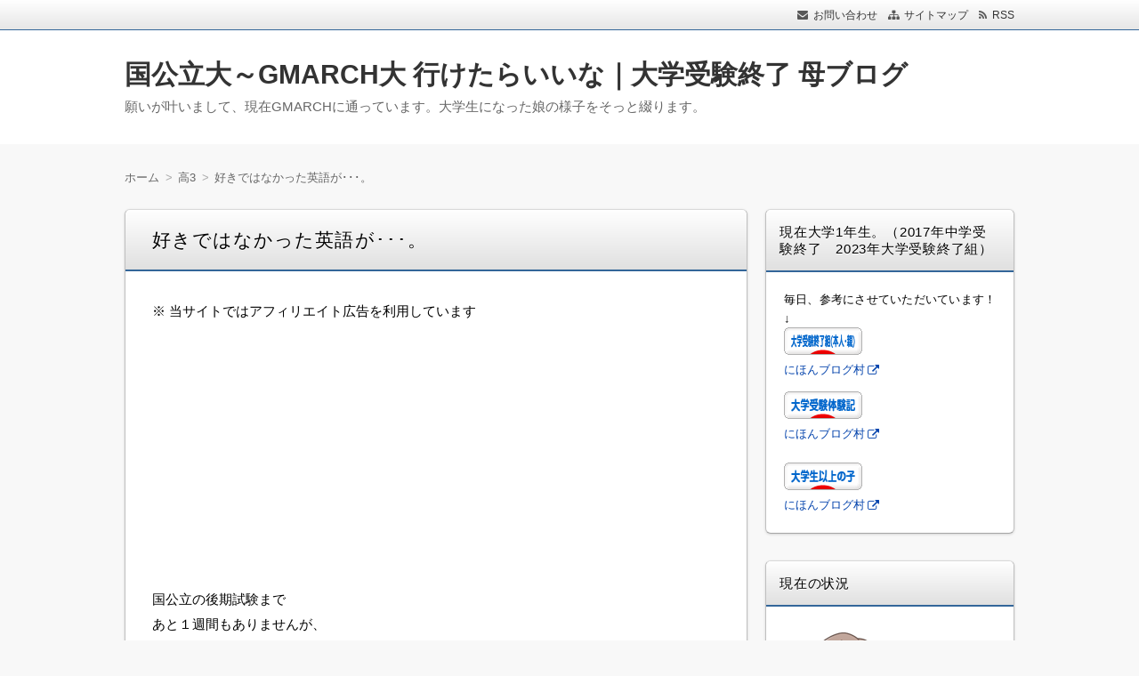

--- FILE ---
content_type: text/html; charset=UTF-8
request_url: https://www.xn--4gq0d26ios8arkvsqy0zu.com/archives/12184
body_size: 18656
content:
<!DOCTYPE html>
<html lang="ja" class="no-js no-svg">
<head>
<meta charset="UTF-8"/>
<meta http-equiv="X-UA-Compatible" content="IE=edge">
<meta name="viewport" content="width=device-width, initial-scale=1">
<link rel="stylesheet" href="https://www.xn--4gq0d26ios8arkvsqy0zu.com/wp-content/themes/wp-alpha/css/normalize.css"/>
<link rel="stylesheet" href="https://www.xn--4gq0d26ios8arkvsqy0zu.com/wp-content/themes/wp-alpha/css/basic.css"/>
<link rel="stylesheet" href="https://www.xn--4gq0d26ios8arkvsqy0zu.com/wp-content/themes/wp-alpha/css/wpbasic.css"/>
<link rel="stylesheet" href="https://www.xn--4gq0d26ios8arkvsqy0zu.com/wp-content/themes/wp-alpha/style.css"/>
<link rel="stylesheet" href="https://www.xn--4gq0d26ios8arkvsqy0zu.com/wp-content/themes/wp-alpha/modules/modules.css"/>
<link rel="stylesheet" media="screen and (min-width: 769px)" href="https://www.xn--4gq0d26ios8arkvsqy0zu.com/wp-content/themes/wp-alpha/skin/snow/skin.css.php"/>
<link rel="stylesheet" media="screen and (max-width: 768px)" href="https://www.xn--4gq0d26ios8arkvsqy0zu.com/wp-content/themes/wp-alpha/css/mobile.css.php"/>
<title>好きではなかった英語が･･･。 | 国公立大～GMARCH大 行けたらいいな｜大学受験終了 母ブログ</title>
<meta name='robots' content='max-image-preview:large'/>
<link rel='dns-prefetch' href='//s.w.org'/>
<link rel='dns-prefetch' href='//v0.wordpress.com'/>
<link rel='dns-prefetch' href='//i0.wp.com'/>
<link rel="alternate" type="application/rss+xml" title="国公立大～GMARCH大 行けたらいいな｜大学受験終了 母ブログ &raquo; フィード" href="https://www.xn--4gq0d26ios8arkvsqy0zu.com/feed"/>
<link rel="alternate" type="application/rss+xml" title="国公立大～GMARCH大 行けたらいいな｜大学受験終了 母ブログ &raquo; コメントフィード" href="https://www.xn--4gq0d26ios8arkvsqy0zu.com/comments/feed"/>
<link rel="alternate" type="application/rss+xml" title="国公立大～GMARCH大 行けたらいいな｜大学受験終了 母ブログ &raquo; 好きではなかった英語が･･･。 のコメントのフィード" href="https://www.xn--4gq0d26ios8arkvsqy0zu.com/archives/12184/feed"/>

<!-- SEO SIMPLE PACK 3.6.2 -->
<meta name="description" content="国公立の後期試験まで あと１週間もありませんが、 &nbsp; 娘はあいかわらず、 英語ばかりやっています。 &nbsp; 何度も書いていますが、 娘が受ける大学の後期試験は 小論文のみです。 &nbsp; 英語なんて 全く必要ないです。(">
<link rel="canonical" href="https://www.xn--4gq0d26ios8arkvsqy0zu.com/archives/12184">
<meta property="og:locale" content="ja_JP">
<meta property="og:type" content="article">
<meta property="og:title" content="好きではなかった英語が･･･。 | 国公立大～GMARCH大 行けたらいいな｜大学受験終了 母ブログ">
<meta property="og:description" content="国公立の後期試験まで あと１週間もありませんが、 &nbsp; 娘はあいかわらず、 英語ばかりやっています。 &nbsp; 何度も書いていますが、 娘が受ける大学の後期試験は 小論文のみです。 &nbsp; 英語なんて 全く必要ないです。(">
<meta property="og:url" content="https://www.xn--4gq0d26ios8arkvsqy0zu.com/archives/12184">
<meta property="og:site_name" content="国公立大～GMARCH大 行けたらいいな｜大学受験終了 母ブログ">
<meta name="twitter:card" content="summary_large_image">
<!-- / SEO SIMPLE PACK -->

<script type="text/javascript">window._wpemojiSettings={"baseUrl":"https:\/\/s.w.org\/images\/core\/emoji\/14.0.0\/72x72\/","ext":".png","svgUrl":"https:\/\/s.w.org\/images\/core\/emoji\/14.0.0\/svg\/","svgExt":".svg","source":{"concatemoji":"https:\/\/www.xn--4gq0d26ios8arkvsqy0zu.com\/wp-includes\/js\/wp-emoji-release.min.js?ver=6.0.11"}};!function(e,a,t){var n,r,o,i=a.createElement("canvas"),p=i.getContext&&i.getContext("2d");function s(e,t){var a=String.fromCharCode,e=(p.clearRect(0,0,i.width,i.height),p.fillText(a.apply(this,e),0,0),i.toDataURL());return p.clearRect(0,0,i.width,i.height),p.fillText(a.apply(this,t),0,0),e===i.toDataURL()}function c(e){var t=a.createElement("script");t.src=e,t.defer=t.type="text/javascript",a.getElementsByTagName("head")[0].appendChild(t)}for(o=Array("flag","emoji"),t.supports={everything:!0,everythingExceptFlag:!0},r=0;r<o.length;r++)t.supports[o[r]]=function(e){if(!p||!p.fillText)return!1;switch(p.textBaseline="top",p.font="600 32px Arial",e){case"flag":return s([127987,65039,8205,9895,65039],[127987,65039,8203,9895,65039])?!1:!s([55356,56826,55356,56819],[55356,56826,8203,55356,56819])&&!s([55356,57332,56128,56423,56128,56418,56128,56421,56128,56430,56128,56423,56128,56447],[55356,57332,8203,56128,56423,8203,56128,56418,8203,56128,56421,8203,56128,56430,8203,56128,56423,8203,56128,56447]);case"emoji":return!s([129777,127995,8205,129778,127999],[129777,127995,8203,129778,127999])}return!1}(o[r]),t.supports.everything=t.supports.everything&&t.supports[o[r]],"flag"!==o[r]&&(t.supports.everythingExceptFlag=t.supports.everythingExceptFlag&&t.supports[o[r]]);t.supports.everythingExceptFlag=t.supports.everythingExceptFlag&&!t.supports.flag,t.DOMReady=!1,t.readyCallback=function(){t.DOMReady=!0},t.supports.everything||(n=function(){t.readyCallback()},a.addEventListener?(a.addEventListener("DOMContentLoaded",n,!1),e.addEventListener("load",n,!1)):(e.attachEvent("onload",n),a.attachEvent("onreadystatechange",function(){"complete"===a.readyState&&t.readyCallback()})),(e=t.source||{}).concatemoji?c(e.concatemoji):e.wpemoji&&e.twemoji&&(c(e.twemoji),c(e.wpemoji)))}(window,document,window._wpemojiSettings);</script>
<style type="text/css">
img.wp-smiley,
img.emoji {
	display: inline !important;
	border: none !important;
	box-shadow: none !important;
	height: 1em !important;
	width: 1em !important;
	margin: 0 0.07em !important;
	vertical-align: -0.1em !important;
	background: none !important;
	padding: 0 !important;
}
</style>
	<link rel='stylesheet' id='wp-block-library-css' href='https://www.xn--4gq0d26ios8arkvsqy0zu.com/wp-includes/css/dist/block-library/style.min.css?ver=6.0.11' type='text/css' media='all'/>
<style id='wp-block-library-inline-css' type='text/css'>
.has-text-align-justify{text-align:justify;}
</style>
<style id='rinkerg-gutenberg-rinker-style-inline-css' type='text/css'>
.wp-block-create-block-block{background-color:#21759b;color:#fff;padding:2px}

</style>
<link rel='stylesheet' id='mediaelement-css' href='https://www.xn--4gq0d26ios8arkvsqy0zu.com/wp-includes/js/mediaelement/mediaelementplayer-legacy.min.css?ver=4.2.16' type='text/css' media='all'/>
<link rel='stylesheet' id='wp-mediaelement-css' href='https://www.xn--4gq0d26ios8arkvsqy0zu.com/wp-includes/js/mediaelement/wp-mediaelement.min.css?ver=6.0.11' type='text/css' media='all'/>
<style id='global-styles-inline-css' type='text/css'>
body{--wp--preset--color--black: #000000;--wp--preset--color--cyan-bluish-gray: #abb8c3;--wp--preset--color--white: #ffffff;--wp--preset--color--pale-pink: #f78da7;--wp--preset--color--vivid-red: #cf2e2e;--wp--preset--color--luminous-vivid-orange: #ff6900;--wp--preset--color--luminous-vivid-amber: #fcb900;--wp--preset--color--light-green-cyan: #7bdcb5;--wp--preset--color--vivid-green-cyan: #00d084;--wp--preset--color--pale-cyan-blue: #8ed1fc;--wp--preset--color--vivid-cyan-blue: #0693e3;--wp--preset--color--vivid-purple: #9b51e0;--wp--preset--gradient--vivid-cyan-blue-to-vivid-purple: linear-gradient(135deg,rgba(6,147,227,1) 0%,rgb(155,81,224) 100%);--wp--preset--gradient--light-green-cyan-to-vivid-green-cyan: linear-gradient(135deg,rgb(122,220,180) 0%,rgb(0,208,130) 100%);--wp--preset--gradient--luminous-vivid-amber-to-luminous-vivid-orange: linear-gradient(135deg,rgba(252,185,0,1) 0%,rgba(255,105,0,1) 100%);--wp--preset--gradient--luminous-vivid-orange-to-vivid-red: linear-gradient(135deg,rgba(255,105,0,1) 0%,rgb(207,46,46) 100%);--wp--preset--gradient--very-light-gray-to-cyan-bluish-gray: linear-gradient(135deg,rgb(238,238,238) 0%,rgb(169,184,195) 100%);--wp--preset--gradient--cool-to-warm-spectrum: linear-gradient(135deg,rgb(74,234,220) 0%,rgb(151,120,209) 20%,rgb(207,42,186) 40%,rgb(238,44,130) 60%,rgb(251,105,98) 80%,rgb(254,248,76) 100%);--wp--preset--gradient--blush-light-purple: linear-gradient(135deg,rgb(255,206,236) 0%,rgb(152,150,240) 100%);--wp--preset--gradient--blush-bordeaux: linear-gradient(135deg,rgb(254,205,165) 0%,rgb(254,45,45) 50%,rgb(107,0,62) 100%);--wp--preset--gradient--luminous-dusk: linear-gradient(135deg,rgb(255,203,112) 0%,rgb(199,81,192) 50%,rgb(65,88,208) 100%);--wp--preset--gradient--pale-ocean: linear-gradient(135deg,rgb(255,245,203) 0%,rgb(182,227,212) 50%,rgb(51,167,181) 100%);--wp--preset--gradient--electric-grass: linear-gradient(135deg,rgb(202,248,128) 0%,rgb(113,206,126) 100%);--wp--preset--gradient--midnight: linear-gradient(135deg,rgb(2,3,129) 0%,rgb(40,116,252) 100%);--wp--preset--duotone--dark-grayscale: url('#wp-duotone-dark-grayscale');--wp--preset--duotone--grayscale: url('#wp-duotone-grayscale');--wp--preset--duotone--purple-yellow: url('#wp-duotone-purple-yellow');--wp--preset--duotone--blue-red: url('#wp-duotone-blue-red');--wp--preset--duotone--midnight: url('#wp-duotone-midnight');--wp--preset--duotone--magenta-yellow: url('#wp-duotone-magenta-yellow');--wp--preset--duotone--purple-green: url('#wp-duotone-purple-green');--wp--preset--duotone--blue-orange: url('#wp-duotone-blue-orange');--wp--preset--font-size--small: 13px;--wp--preset--font-size--medium: 20px;--wp--preset--font-size--large: 36px;--wp--preset--font-size--x-large: 42px;}.has-black-color{color: var(--wp--preset--color--black) !important;}.has-cyan-bluish-gray-color{color: var(--wp--preset--color--cyan-bluish-gray) !important;}.has-white-color{color: var(--wp--preset--color--white) !important;}.has-pale-pink-color{color: var(--wp--preset--color--pale-pink) !important;}.has-vivid-red-color{color: var(--wp--preset--color--vivid-red) !important;}.has-luminous-vivid-orange-color{color: var(--wp--preset--color--luminous-vivid-orange) !important;}.has-luminous-vivid-amber-color{color: var(--wp--preset--color--luminous-vivid-amber) !important;}.has-light-green-cyan-color{color: var(--wp--preset--color--light-green-cyan) !important;}.has-vivid-green-cyan-color{color: var(--wp--preset--color--vivid-green-cyan) !important;}.has-pale-cyan-blue-color{color: var(--wp--preset--color--pale-cyan-blue) !important;}.has-vivid-cyan-blue-color{color: var(--wp--preset--color--vivid-cyan-blue) !important;}.has-vivid-purple-color{color: var(--wp--preset--color--vivid-purple) !important;}.has-black-background-color{background-color: var(--wp--preset--color--black) !important;}.has-cyan-bluish-gray-background-color{background-color: var(--wp--preset--color--cyan-bluish-gray) !important;}.has-white-background-color{background-color: var(--wp--preset--color--white) !important;}.has-pale-pink-background-color{background-color: var(--wp--preset--color--pale-pink) !important;}.has-vivid-red-background-color{background-color: var(--wp--preset--color--vivid-red) !important;}.has-luminous-vivid-orange-background-color{background-color: var(--wp--preset--color--luminous-vivid-orange) !important;}.has-luminous-vivid-amber-background-color{background-color: var(--wp--preset--color--luminous-vivid-amber) !important;}.has-light-green-cyan-background-color{background-color: var(--wp--preset--color--light-green-cyan) !important;}.has-vivid-green-cyan-background-color{background-color: var(--wp--preset--color--vivid-green-cyan) !important;}.has-pale-cyan-blue-background-color{background-color: var(--wp--preset--color--pale-cyan-blue) !important;}.has-vivid-cyan-blue-background-color{background-color: var(--wp--preset--color--vivid-cyan-blue) !important;}.has-vivid-purple-background-color{background-color: var(--wp--preset--color--vivid-purple) !important;}.has-black-border-color{border-color: var(--wp--preset--color--black) !important;}.has-cyan-bluish-gray-border-color{border-color: var(--wp--preset--color--cyan-bluish-gray) !important;}.has-white-border-color{border-color: var(--wp--preset--color--white) !important;}.has-pale-pink-border-color{border-color: var(--wp--preset--color--pale-pink) !important;}.has-vivid-red-border-color{border-color: var(--wp--preset--color--vivid-red) !important;}.has-luminous-vivid-orange-border-color{border-color: var(--wp--preset--color--luminous-vivid-orange) !important;}.has-luminous-vivid-amber-border-color{border-color: var(--wp--preset--color--luminous-vivid-amber) !important;}.has-light-green-cyan-border-color{border-color: var(--wp--preset--color--light-green-cyan) !important;}.has-vivid-green-cyan-border-color{border-color: var(--wp--preset--color--vivid-green-cyan) !important;}.has-pale-cyan-blue-border-color{border-color: var(--wp--preset--color--pale-cyan-blue) !important;}.has-vivid-cyan-blue-border-color{border-color: var(--wp--preset--color--vivid-cyan-blue) !important;}.has-vivid-purple-border-color{border-color: var(--wp--preset--color--vivid-purple) !important;}.has-vivid-cyan-blue-to-vivid-purple-gradient-background{background: var(--wp--preset--gradient--vivid-cyan-blue-to-vivid-purple) !important;}.has-light-green-cyan-to-vivid-green-cyan-gradient-background{background: var(--wp--preset--gradient--light-green-cyan-to-vivid-green-cyan) !important;}.has-luminous-vivid-amber-to-luminous-vivid-orange-gradient-background{background: var(--wp--preset--gradient--luminous-vivid-amber-to-luminous-vivid-orange) !important;}.has-luminous-vivid-orange-to-vivid-red-gradient-background{background: var(--wp--preset--gradient--luminous-vivid-orange-to-vivid-red) !important;}.has-very-light-gray-to-cyan-bluish-gray-gradient-background{background: var(--wp--preset--gradient--very-light-gray-to-cyan-bluish-gray) !important;}.has-cool-to-warm-spectrum-gradient-background{background: var(--wp--preset--gradient--cool-to-warm-spectrum) !important;}.has-blush-light-purple-gradient-background{background: var(--wp--preset--gradient--blush-light-purple) !important;}.has-blush-bordeaux-gradient-background{background: var(--wp--preset--gradient--blush-bordeaux) !important;}.has-luminous-dusk-gradient-background{background: var(--wp--preset--gradient--luminous-dusk) !important;}.has-pale-ocean-gradient-background{background: var(--wp--preset--gradient--pale-ocean) !important;}.has-electric-grass-gradient-background{background: var(--wp--preset--gradient--electric-grass) !important;}.has-midnight-gradient-background{background: var(--wp--preset--gradient--midnight) !important;}.has-small-font-size{font-size: var(--wp--preset--font-size--small) !important;}.has-medium-font-size{font-size: var(--wp--preset--font-size--medium) !important;}.has-large-font-size{font-size: var(--wp--preset--font-size--large) !important;}.has-x-large-font-size{font-size: var(--wp--preset--font-size--x-large) !important;}
</style>
<link rel='stylesheet' id='contact-form-7-css' href='https://www.xn--4gq0d26ios8arkvsqy0zu.com/wp-content/plugins/contact-form-7/includes/css/styles.css?ver=5.7.7' type='text/css' media='all'/>
<link rel='stylesheet' id='yyi_rinker_stylesheet-css' href='https://www.xn--4gq0d26ios8arkvsqy0zu.com/wp-content/plugins/yyi-rinker/css/style.css?v=1.11.1&#038;ver=6.0.11' type='text/css' media='all'/>
<link rel='stylesheet' id='font-awesome.min-css' href='https://www.xn--4gq0d26ios8arkvsqy0zu.com/wp-content/themes/wp-alpha/css/font-awesome.min.css?ver=6.0.11' type='text/css' media='all'/>
<link rel='stylesheet' id='tweak-css' href='https://www.xn--4gq0d26ios8arkvsqy0zu.com/wp-content/themes/wp-alpha/css/tweak.css?ver=6.0.11' type='text/css' media='all'/>
<link rel='stylesheet' id='alpha-parent-style-css' href='https://www.xn--4gq0d26ios8arkvsqy0zu.com/wp-content/themes/wp-alpha/style.css?ver=6.0.11' type='text/css' media='all'/>
<link rel='stylesheet' id='alpha-child-style-css' href='https://www.xn--4gq0d26ios8arkvsqy0zu.com/wp-content/themes/wp-alpha-child/style.css?ver=6.0.11' type='text/css' media='all'/>
<link rel='stylesheet' id='jetpack_css-css' href='https://www.xn--4gq0d26ios8arkvsqy0zu.com/wp-content/plugins/jetpack/css/jetpack.css?ver=12.0.2' type='text/css' media='all'/>
<script type='text/javascript' src='https://www.xn--4gq0d26ios8arkvsqy0zu.com/wp-includes/js/jquery/jquery.min.js?ver=3.6.0' id='jquery-core-js'></script>
<script type='text/javascript' src='https://www.xn--4gq0d26ios8arkvsqy0zu.com/wp-includes/js/jquery/jquery-migrate.min.js?ver=3.3.2' id='jquery-migrate-js'></script>
<script type='text/javascript' src='https://www.xn--4gq0d26ios8arkvsqy0zu.com/wp-content/plugins/yyi-rinker/js/event-tracking.js?v=1.11.1' id='yyi_rinker_event_tracking_script-js'></script>
<link rel="https://api.w.org/" href="https://www.xn--4gq0d26ios8arkvsqy0zu.com/wp-json/"/><link rel="alternate" type="application/json" href="https://www.xn--4gq0d26ios8arkvsqy0zu.com/wp-json/wp/v2/posts/12184"/><link rel="EditURI" type="application/rsd+xml" title="RSD" href="https://www.xn--4gq0d26ios8arkvsqy0zu.com/xmlrpc.php?rsd"/>
<link rel="wlwmanifest" type="application/wlwmanifest+xml" href="https://www.xn--4gq0d26ios8arkvsqy0zu.com/wp-includes/wlwmanifest.xml"/> 
<meta name="generator" content="WordPress 6.0.11"/>
<link rel='shortlink' href='https://wp.me/p5Uqt4-3aw'/>
<link rel="alternate" type="application/json+oembed" href="https://www.xn--4gq0d26ios8arkvsqy0zu.com/wp-json/oembed/1.0/embed?url=https%3A%2F%2Fwww.xn--4gq0d26ios8arkvsqy0zu.com%2Farchives%2F12184"/>
<link rel="alternate" type="text/xml+oembed" href="https://www.xn--4gq0d26ios8arkvsqy0zu.com/wp-json/oembed/1.0/embed?url=https%3A%2F%2Fwww.xn--4gq0d26ios8arkvsqy0zu.com%2Farchives%2F12184&#038;format=xml"/>
	<style>img#wpstats{display:none}</style>
		<style>
.yyi-rinker-images {
    display: flex;
    justify-content: center;
    align-items: center;
    position: relative;

}
div.yyi-rinker-image img.yyi-rinker-main-img.hidden {
    display: none;
}

.yyi-rinker-images-arrow {
    cursor: pointer;
    position: absolute;
    top: 50%;
    display: block;
    margin-top: -11px;
    opacity: 0.6;
    width: 22px;
}

.yyi-rinker-images-arrow-left{
    left: -10px;
}
.yyi-rinker-images-arrow-right{
    right: -10px;
}

.yyi-rinker-images-arrow-left.hidden {
    display: none;
}

.yyi-rinker-images-arrow-right.hidden {
    display: none;
}
div.yyi-rinker-contents.yyi-rinker-design-tate  div.yyi-rinker-box{
    flex-direction: column;
}

div.yyi-rinker-contents.yyi-rinker-design-slim div.yyi-rinker-box .yyi-rinker-links {
    flex-direction: column;
}

div.yyi-rinker-contents.yyi-rinker-design-slim div.yyi-rinker-info {
    width: 100%;
}

div.yyi-rinker-contents.yyi-rinker-design-slim .yyi-rinker-title {
    text-align: center;
}

div.yyi-rinker-contents.yyi-rinker-design-slim .yyi-rinker-links {
    text-align: center;
}
div.yyi-rinker-contents.yyi-rinker-design-slim .yyi-rinker-image {
    margin: auto;
}

div.yyi-rinker-contents.yyi-rinker-design-slim div.yyi-rinker-info ul.yyi-rinker-links li {
	align-self: stretch;
}
div.yyi-rinker-contents.yyi-rinker-design-slim div.yyi-rinker-box div.yyi-rinker-info {
	padding: 0;
}
div.yyi-rinker-contents.yyi-rinker-design-slim div.yyi-rinker-box {
	flex-direction: column;
	padding: 14px 5px 0;
}

.yyi-rinker-design-slim div.yyi-rinker-box div.yyi-rinker-info {
	text-align: center;
}

.yyi-rinker-design-slim div.price-box span.price {
	display: block;
}

div.yyi-rinker-contents.yyi-rinker-design-slim div.yyi-rinker-info div.yyi-rinker-title a{
	font-size:16px;
}

div.yyi-rinker-contents.yyi-rinker-design-slim ul.yyi-rinker-links li.amazonkindlelink:before,  div.yyi-rinker-contents.yyi-rinker-design-slim ul.yyi-rinker-links li.amazonlink:before,  div.yyi-rinker-contents.yyi-rinker-design-slim ul.yyi-rinker-links li.rakutenlink:before, div.yyi-rinker-contents.yyi-rinker-design-slim ul.yyi-rinker-links li.yahoolink:before, div.yyi-rinker-contents.yyi-rinker-design-slim ul.yyi-rinker-links li.mercarilink:before {
	font-size:12px;
}

div.yyi-rinker-contents.yyi-rinker-design-slim ul.yyi-rinker-links li a {
	font-size: 13px;
}
.entry-content ul.yyi-rinker-links li {
	padding: 0;
}

div.yyi-rinker-contents .yyi-rinker-attention.attention_desing_right_ribbon {
    width: 89px;
    height: 91px;
    position: absolute;
    top: -1px;
    right: -1px;
    left: auto;
    overflow: hidden;
}

div.yyi-rinker-contents .yyi-rinker-attention.attention_desing_right_ribbon span {
    display: inline-block;
    width: 146px;
    position: absolute;
    padding: 4px 0;
    left: -13px;
    top: 12px;
    text-align: center;
    font-size: 12px;
    line-height: 24px;
    -webkit-transform: rotate(45deg);
    transform: rotate(45deg);
    box-shadow: 0 1px 3px rgba(0, 0, 0, 0.2);
}

div.yyi-rinker-contents .yyi-rinker-attention.attention_desing_right_ribbon {
    background: none;
}
.yyi-rinker-attention.attention_desing_right_ribbon .yyi-rinker-attention-after,
.yyi-rinker-attention.attention_desing_right_ribbon .yyi-rinker-attention-before{
display:none;
}
div.yyi-rinker-use-right_ribbon div.yyi-rinker-title {
    margin-right: 2rem;
}

				</style><style type="text/css"></style><style type="text/css">.broken_link, a.broken_link {
	text-decoration: line-through;
}</style>
<!-- Jetpack Open Graph Tags -->
<meta property="og:type" content="article"/>
<meta property="og:title" content="好きではなかった英語が･･･。"/>
<meta property="og:url" content="https://www.xn--4gq0d26ios8arkvsqy0zu.com/archives/12184"/>
<meta property="og:description" content="国公立の後期試験まで あと１週間もありませんが、 &nbsp; 娘はあいかわらず、 英語ばかりやっています。 &hellip;"/>
<meta property="article:published_time" content="2023-03-06T12:41:36+00:00"/>
<meta property="article:modified_time" content="2023-04-30T02:30:48+00:00"/>
<meta property="og:site_name" content="国公立大～GMARCH大 行けたらいいな｜大学受験終了 母ブログ"/>
<meta property="og:image" content="https://s0.wp.com/i/blank.jpg"/>
<meta property="og:image:alt" content=""/>
<meta property="og:locale" content="ja_JP"/>
<meta name="twitter:text:title" content="好きではなかった英語が･･･。"/>
<meta name="twitter:card" content="summary"/>

<!-- End Jetpack Open Graph Tags -->
<link rel="stylesheet" href="https://www.xn--4gq0d26ios8arkvsqy0zu.com/wp-content/themes/wp-alpha/css/page-width-c2-css.php"/></head>
<body class="post-template-default single single-post postid-12184 single-format-standard has-sidebar">
<div id="masthead" class="
	c2r">

	 

<header class="header header-left" role="banner">
	<nav class="header-navigation" role="navigation">
	<div class="header-navigation-inner l-site">
		<ul>
									<li><a href="https://www.公立中高一貫校.com/toi" title="email" class="icon-email">お問い合わせ</a></li>			<li><a href="http://www.xn--4gq0d26ios8arkvsqy0zu.com/sitemap" title="サイトマップ" class="icon-sitemap">サイトマップ</a></li>															<li><a href="https://www.xn--4gq0d26ios8arkvsqy0zu.com/feed" title="RSSフィード" class="icon-rss">RSS</a></li>		</ul>
			</div>
	</nav>

	<div class="header-main">
	<div class="header-main-inner l-site">
		
		<div class="header-txt-ad">
			<div class="header-txt">
				<div class="site-title"><a href="https://www.xn--4gq0d26ios8arkvsqy0zu.com/" rel="home">国公立大～GMARCH大 行けたらいいな｜大学受験終了 母ブログ</a></div>				<p class="site-description">願いが叶いまして、現在GMARCHに通っています。大学生になった娘の様子をそっと綴ります。</p>
			</div>

			<div class="header-ad">
							</div>
		</div>
	</div>
	</div>
</header><!-- #masthead -->

 

 

 
  


	<div class="content-area" id="content-area">
	<div class="content-area-inner l-site">

	<div class="breadcrumb"><ul><li><a href="https://www.xn--4gq0d26ios8arkvsqy0zu.com"><span>ホーム</span></a></li><li><a href="https://www.xn--4gq0d26ios8arkvsqy0zu.com/archives/category/%e9%ab%983"><span>高3</span></a></li><li><span>好きではなかった英語が･･･。</span></li></ul><script type="application/ld+json">{
				"@context": "http://schema.org",
				"@type": "BreadcrumbList",
				"itemListElement": [{
					"@type": "ListItem",
					"position": 1,
					"item": {
							"@id": "https://www.xn--4gq0d26ios8arkvsqy0zu.com/archives/category/%e9%ab%983",
							"name": "高3"
					}
				}]
			}</script></div>
		<div class="l-main_sidebar-1">

			<div class="main l-main" id="main" role="main">
			<div class="main-inner">

				<!-- ▽ウィジェットエリア：記事メインカラム上 -->
				
				<!-- ▽投稿 -->
								<article id="post-12184" class="post-12184 post type-post status-publish format-standard hentry category-388" role="article">
					<header class="entry-header">
						<h1 class="entry-title"><span class="entry-title-inner">
														好きではなかった英語が･･･。													</span></h1>
					</header>

					<!-- ▽ウィジェットエリア：記事本文上 -->
					<div id="text-17" class="widget widget_text single_main_post_content_top">			<div class="textwidget"><p>※ 当サイトではアフィリエイト広告を利用しています</p>
</div>
		</div><div id="myd_text_noframe-3" class="widget widget_text_noframe_myd single_main_post_content_top">			<div class="textwidget"><script async src="https://pagead2.googlesyndication.com/pagead/js/adsbygoogle.js"></script>
<!-- 記事上横長タイプ（20190724） -->
<ins class="adsbygoogle" style="display:block" data-ad-client="ca-pub-7098120873521870" data-ad-slot="5778256973" data-ad-format="auto" data-full-width-responsive="true"></ins>
<script>(adsbygoogle=window.adsbygoogle||[]).push({});</script></div>
		</div>					
					<div class="entry-content">
												<p>国公立の後期試験まで<br/>
あと１週間もありませんが、</p>
<p>&nbsp;</p>
<p>娘はあいかわらず、<br/>
英語ばかりやっています。</p>
<p>&nbsp;</p>
<p>何度も書いていますが、</p>
<p>娘が受ける大学の後期試験は</p>
<p><strong>小論文のみ</strong>です。</p>
<p>&nbsp;</p>
<p>英語なんて<br/>
全く必要ないです。(;´Д｀)</p>
<p>&nbsp;</p>
<p>英語は<br/>
英検準１級の勉強をしています。<br/>
テキストを買ってあげたら、</p>
<p>いちおう、<br/>
真面目に取り組みだしました。</p>
<p>&nbsp;</p>
<p>いつまで続くのでしょうか？</p>
<p>&nbsp;</p>
<p>&nbsp;</p>
<p>そして英検に加えて、</p>
<p>TOEIC IPテストの勉強も<br/>
スタートさせました。</p>
<p>&nbsp;</p>
<p>春から行く予定の<br/>
A大学は</p>
<p>&nbsp;</p>
<p>入学前に<br/>
英語のクラス分けのために</p>
<p>TOEIC IPテストを<br/>
うけなければならないのです。</p>
<p>&nbsp;</p>
<p>何かテキストをと言うので、</p>
<p>IPテスト用のテキストは<br/>
見つからなかったので、</p>
<p>&nbsp;</p>
<p>かわりにこのテキストを渡したら、</p>
<p>&nbsp;</p>
<div id="rinkerid12150" class="yyi-rinker-contents  yyi-rinker-postid-12150 yyi-rinker-img-m yyi-rinker-catid-388 ">
	<div class="yyi-rinker-box">
		<div class="yyi-rinker-image">
							<a href="https://www.amazon.co.jp/dp/B078JMXWLQ?tag=iketaraiina05-22&#038;linkCode=ogi&#038;th=1&#038;psc=1" rel="nofollow" class="yyi-rinker-tracking" data-click-tracking="amazon_img 12150 [新形式問題対応/音声DL付]TOEIC(R) L&#038;Rテスト 直前の技術" data-vars-click-id="amazon_img 12150 [新形式問題対応/音声DL付]TOEIC(R) L&#038;Rテスト 直前の技術"><img src="https://i0.wp.com/m.media-amazon.com/images/I/61lDC3mrhdL._SL160_.jpg?resize=116%2C160&#038;ssl=1" width="116" height="160" class="yyi-rinker-main-img" style="border: none;" loading="lazy" data-recalc-dims="1"></a>					</div>
		<div class="yyi-rinker-info">
			<div class="yyi-rinker-title">
									<a href="https://www.amazon.co.jp/dp/B078JMXWLQ?tag=iketaraiina05-22&#038;linkCode=ogi&#038;th=1&#038;psc=1" rel="nofollow" class="yyi-rinker-tracking" data-click-tracking="amazon_title 12150 [新形式問題対応/音声DL付]TOEIC(R) L&#038;Rテスト 直前の技術" data-vars-amp-click-id="amazon_title 12150 [新形式問題対応/音声DL付]TOEIC(R) L&#038;Rテスト 直前の技術">[新形式問題対応/音声DL付]TOEIC(R) L&#038;Rテスト 直前の技術</a>							</div>
			<div class="yyi-rinker-detail">
							<div class="credit-box">created by&nbsp;<a href="https://oyakosodate.com/rinker/" rel="nofollow noopener" target="_blank">Rinker</a></div>
										<div class="price-box">
							</div>
						</div>
						<ul class="yyi-rinker-links">
																	<li class="amazonkindlelink">
						<a href="https://www.amazon.co.jp/dp/B078JMXWLQ?tag=iketaraiina05-22&amp;linkCode=ogi&amp;th=1&amp;psc=1" rel="nofollow" class="yyi-rinker-link yyi-rinker-tracking" data-click-tracking="amazon_kindle 12150 [新形式問題対応/音声DL付]TOEIC(R) L&#038;Rテスト 直前の技術" data-vars-amp-click-id="amazon_kindle 12150 [新形式問題対応/音声DL付]TOEIC(R) L&#038;Rテスト 直前の技術">Kindle</a>					</li>
								                    <li class="amazonlink">
						<a href="https://www.amazon.co.jp/dp/B078JMXWLQ?tag=iketaraiina05-22&amp;linkCode=ogi&amp;th=1&amp;psc=1" rel="nofollow" class="yyi-rinker-link yyi-rinker-tracking" data-click-tracking="amazon 12150 [新形式問題対応/音声DL付]TOEIC(R) L&#038;Rテスト 直前の技術" data-vars-amp-click-id="amazon 12150 [新形式問題対応/音声DL付]TOEIC(R) L&#038;Rテスト 直前の技術">Amazon</a>					</li>
													<li class="rakutenlink">
						<a href="https://af.moshimo.com/af/c/click?a_id=608844&amp;p_id=54&amp;pc_id=54&amp;pl_id=616&amp;url=https%3A%2F%2Fsearch.rakuten.co.jp%2Fsearch%2Fmall%2FTOIEC%2F%3Ff%3D1%26grp%3Dproduct" rel="nofollow" class="yyi-rinker-link yyi-rinker-tracking" data-click-tracking="rakuten 12150 [新形式問題対応/音声DL付]TOEIC(R) L&#038;Rテスト 直前の技術" data-vars-amp-click-id="rakuten 12150 [新形式問題対応/音声DL付]TOEIC(R) L&#038;Rテスト 直前の技術">楽天市場</a><img src="https://i.moshimo.com/af/i/impression?a_id=608844&amp;p_id=54&amp;pc_id=54&amp;pl_id=616" width="1" height="1" style="border:none;">					</li>
													<li class="yahoolink">
						<a href="https://af.moshimo.com/af/c/click?a_id=18511&amp;p_id=1225&amp;pc_id=1925&amp;pl_id=18502&amp;url=https%3A%2F%2Fshopping.yahoo.co.jp%2Fsearch%3Fp%3DTOIEC" rel="nofollow" class="yyi-rinker-link yyi-rinker-tracking" data-click-tracking="yahoo 12150 [新形式問題対応/音声DL付]TOEIC(R) L&#038;Rテスト 直前の技術" data-vars-amp-click-id="yahoo 12150 [新形式問題対応/音声DL付]TOEIC(R) L&#038;Rテスト 直前の技術">Yahooショッピング</a><img src="https://i.moshimo.com/af/i/impression?a_id=18511&amp;p_id=1225&amp;pc_id=1925&amp;pl_id=18502" width="1" height="1" style="border:none;">					</li>
				                											</ul>
					</div>
	</div>
</div>

<p>&nbsp;</p>
<p>このおじさん誰？</p>
<p>&nbsp;</p>
<p>というので笑ってしまった。</p>
<p>&nbsp;</p>
<p>11日間で完成するらしく、</p>
<p>&nbsp;</p>
<p>毎日やれば、</p>
<p>テストの日に間に合うはず。</p>
<p>&nbsp;</p>
<p>&nbsp;</p>
<p>しかし、このテストで<br/>
得点があがっちゃうと、</p>
<p>&nbsp;</p>
<p>英語のクラス分けで、<br/>
上の方のクラスになっちゃうので、</p>
<p>&nbsp;</p>
<p>上のクラスで低評価を受けるよりは、</p>
<p>&nbsp;</p>
<p><strong>下のクラスで高評価</strong><br/>
をもらった方がよさそうですよね。</p>
											</div>

					<!-- ▽ウィジェットエリア：記事本文下 -->
					<div id="text-12" class="widget widget_text single_main_post_content_bottom">			<div class="textwidget"><a href="https://juken.blogmura.com/juken_universityowari/ranking/in?p_cid=10604207" target="_blank" rel="noopener"><img src="https://i0.wp.com/b.blogmura.com/juken/juken_universityowari/88_31.gif?resize=88%2C31&#038;ssl=1" width="88" height="31" border="0" alt="にほんブログ村 受験ブログ 大学受験終了組（本人・親）へ" data-recalc-dims="1"/></a><br/><a href="https://juken.blogmura.com/juken_universityowari/ranking/in?p_cid=10604207" target="_blank" rel="noopener">にほんブログ村</a>

<br/>
<a href="https://juken.blogmura.com/juken_universitytaiken/ranking/in?p_cid=10604207" target="_blank" rel="noopener"><img src="https://i0.wp.com/b.blogmura.com/juken/juken_universitytaiken/88_31.gif?resize=88%2C31&#038;ssl=1" width="88" height="31" border="0" alt="にほんブログ村 受験ブログ 大学受験体験記へ" data-recalc-dims="1"/></a><br/><a href="https://juken.blogmura.com/juken_universitytaiken/ranking/in?p_cid=10604207" target="_blank" rel="noopener">にほんブログ村</a>
<br/>
<a href="https://baby.blogmura.com/universitychild/ranking/in?p_cid=10604207" target="_blank" rel="noopener"><img src="https://i0.wp.com/b.blogmura.com/baby/universitychild/88_31.gif?resize=88%2C31&#038;ssl=1" width="88" height="31" border="0" alt="にほんブログ村 子育てブログ 大学生以上の子へ" data-recalc-dims="1"/></a><br/><a href="https://baby.blogmura.com/universitychild/ranking/in?p_cid=10604207" target="_blank" rel="noopener">にほんブログ村</a>




<p>ブログ村ランキング参加中です。</p><p>★母のつたない文章を読んでくださって
いつもありがとうございます。
</p>





<div class="large-screen">


<table>
<tr>
<td><script async src="//pagead2.googlesyndication.com/pagead/js/adsbygoogle.js"></script>
<!-- リファイン：記事下PCダブルレクタングル用 -->
<ins class="adsbygoogle" style="display:inline-block;width:300px;height:250px" data-ad-client="ca-pub-7098120873521870" data-ad-slot="5957871729"></ins>
<script>(adsbygoogle=window.adsbygoogle||[]).push({});</script></td>


<td><script async src="//pagead2.googlesyndication.com/pagead/js/adsbygoogle.js"></script>
<!-- リファイン：記事下PCダブルレクタングル用 -->
<ins class="adsbygoogle" style="display:inline-block;width:300px;height:250px" data-ad-client="ca-pub-7098120873521870" data-ad-slot="5957871729"></ins>
<script>(adsbygoogle=window.adsbygoogle||[]).push({});</script></td>
</tr>
</table></div>


<div class="small-screen">


<script async src="//pagead2.googlesyndication.com/pagead/js/adsbygoogle.js"></script>
<!-- リファイン：記事本文下スマホレスポンシブ -->
<ins class="adsbygoogle" style="display:block" data-ad-client="ca-pub-7098120873521870" data-ad-slot="7610348524" data-ad-format="auto"></ins>
<script>(adsbygoogle=window.adsbygoogle||[]).push({});</script>
</div>

<br/>
<br/>
<br/>
<br/>
<br/>

<script async src="//pagead2.googlesyndication.com/pagead/js/adsbygoogle.js"></script>
<ins class="adsbygoogle" style="display:block" data-ad-format="autorelaxed" data-ad-client="ca-pub-7098120873521870" data-ad-slot="3786764524"></ins>
<script>(adsbygoogle=window.adsbygoogle||[]).push({});</script>

<br/>
<br/>
<br/>

</div>
		</div>
					<!-- ▽ソーシャルボタン -->
					
<div class="myd-social-button__wrapper">
	<div class="myd-social-button">

				<div class="myd-social-button__item twitter"> 
			<a target="blank" href="http://twitter.com/intent/tweet?url=https%3A%2F%2Fwww.xn--4gq0d26ios8arkvsqy0zu.com%2Farchives%2F12184&text=%E5%A5%BD%E3%81%8D%E3%81%A7%E3%81%AF%E3%81%AA%E3%81%8B%E3%81%A3%E3%81%9F%E8%8B%B1%E8%AA%9E%E3%81%8C%EF%BD%A5%EF%BD%A5%EF%BD%A5%E3%80%82&tw_p=tweetbutton" onclick="window.open(this.href, 'tweetwindow', 'width=550, height=450,personalbar=0,toolbar=0,scrollbars=1,resizable=1'); return false;">
				<i class="fa fa-twitter"></i><span class="text">ツイート</span>
			</a>
		</div>
		
				<div class="myd-social-button__item facebook">
			<a href="http://www.facebook.com/sharer.php?src=bm&u=https%3A%2F%2Fwww.xn--4gq0d26ios8arkvsqy0zu.com%2Farchives%2F12184&t=%E5%A5%BD%E3%81%8D%E3%81%A7%E3%81%AF%E3%81%AA%E3%81%8B%E3%81%A3%E3%81%9F%E8%8B%B1%E8%AA%9E%E3%81%8C%EF%BD%A5%EF%BD%A5%EF%BD%A5%E3%80%82" onclick="javascript:window.open(this.href, '', 'menubar=no,toolbar=no,resizable=yes,scrollbars=yes,height=300,width=600');return false;">
			<i class="fa fa-facebook"></i><span class="text">シェア</span></a>
		</div>
		
				<div class="myd-social-button__item hatebu">
			<a href="http://b.hatena.ne.jp/add?mode=confirm&url=https://www.xn--4gq0d26ios8arkvsqy0zu.com/archives/12184&title=%E5%A5%BD%E3%81%8D%E3%81%A7%E3%81%AF%E3%81%AA%E3%81%8B%E3%81%A3%E3%81%9F%E8%8B%B1%E8%AA%9E%E3%81%8C%EF%BD%A5%EF%BD%A5%EF%BD%A5%E3%80%82" onclick="window.open(this.href, 'HBwindow', 'width=600, height=400, menubar=no, toolbar=no, scrollbars=yes'); return false;" target="_blank">
				<span class="text">はてブ</span></a>
		</div>
		
				<div class="myd-social-button__item googleplus">
			<a href="https://plusone.google.com/_/+1/confirm?hl=ja&url=https://www.xn--4gq0d26ios8arkvsqy0zu.com/archives/12184" onclick="window.open(this.href, 'window', 'width=550, height=450,personalbar=0,toolbar=0,scrollbars=1,resizable=1'); return false;" rel="tooltip" data-toggle="tooltip" data-placement="top" title="GooglePlusで共有">
				<i class="fa fa-google-plus"></i><span class="text">Google+</span>
			</a>
		</div>
		
				<div class="myd-social-button__item pocket">
			<a href="http://getpocket.com/edit?url=https://www.xn--4gq0d26ios8arkvsqy0zu.com/archives/12184&title=好きではなかった英語が･･･。" onclick="window.open(this.href, 'FBwindow', 'width=550, height=350, menubar=no, toolbar=no, scrollbars=yes'); return false;">
				<i class="fa fa-get-pocket"></i><span class="text">Pocket</span>
			</a>
		</div>
		
				<div class="myd-social-button__item feedly">
			<a href="http://feedly.com/index.html#subscription%2Ffeed%2Fhttp%3A%2F%2Fwww.xn--4gq0d26ios8arkvsqy0zu.com%2Ffeed" target="blank">
				<i class="fa fa-rss"></i><span class="text">feedly</span>
			</a>
		</div>
		
				<div class="myd-social-button__item line">
			<a href="http://line.me/R/msg/text/?https%3A%2F%2Fwww.xn--4gq0d26ios8arkvsqy0zu.com%2Farchives%2F12184">
				<span class="text">Line</span>
			</a>
		</div>
		
	</div>
</div>
					<!-- ▽エントリーフッター -->
					<footer class="entry-meta">
						<span class="entry-meta-item date updated">
							<time datetime="2023-03-6" pubdate>2023年3月6日</time>
															<span class="lastupdated">（<time datetime="2023-03-6" pubdate>2023年4月30日更新</time>）</span>
													</span>
						<span class="entry-meta-item vcard author"><span class="fn"><a href="https://www.xn--4gq0d26ios8arkvsqy0zu.com/archives/author/sakuragasakebaiina">娘の大学受験を生温かく見守る 母</a></span></span>
												<span class="entry-meta-item comments"><a href="https://www.xn--4gq0d26ios8arkvsqy0zu.com/archives/12184#respond" class="comments-link">コメントはありません。</a></span>
												<span class="entry-meta-item category"><a href="https://www.xn--4gq0d26ios8arkvsqy0zu.com/archives/category/%e9%ab%983" rel="category tag">高3</a></span>
						<span class="entry-meta-item edit_post"></span>
						<div class="entry-meta-item tag"></div>
					</footer>
					
					<!-- ▽コメント＆トラックバック -->
					
<!-- You can start editing here. -->


			<!-- If comments are open, but there are no comments. -->

	 

<div id="respond">

<h3>コメントを残す</h3>

<div id="cancel-comment-reply">
	<small><a rel="nofollow" id="cancel-comment-reply-link" href="/archives/12184#respond" style="display:none;">返信をキャンセルする。</a></small>
</div>


<form action="https://www.xn--4gq0d26ios8arkvsqy0zu.com/wp-comments-post.php" method="post" id="commentform">


<p><input type="text" name="author" id="author" value="" size="22" tabindex="1" aria-required='true'/>
<label for="author"><small>名前 (required)</small></label></p>

<p><input type="text" name="email" id="email" value="" size="22" tabindex="2" aria-required='true'/>
<label for="email"><small>Mail (will not be published) (required)</small></label></p>

<p><input type="text" name="url" id="url" value="" size="22" tabindex="3"/>
<label for="url"><small>サイト</small></label></p>


<!--<p><small><strong>XHTML:</strong> You can use these tags: <code>&lt;a href=&quot;&quot; title=&quot;&quot;&gt; &lt;abbr title=&quot;&quot;&gt; &lt;acronym title=&quot;&quot;&gt; &lt;b&gt; &lt;blockquote cite=&quot;&quot;&gt; &lt;cite&gt; &lt;code&gt; &lt;del datetime=&quot;&quot;&gt; &lt;em&gt; &lt;i&gt; &lt;q cite=&quot;&quot;&gt; &lt;s&gt; &lt;strike&gt; &lt;strong&gt; </code></small></p>-->

<p><textarea name="comment" id="comment" cols="58" rows="10" tabindex="4"></textarea></p>

<p><input name="submit" type="submit" id="submit" tabindex="5" value="投稿する"/>
<input type='hidden' name='comment_post_ID' value='12184' id='comment_post_ID'/>
<input type='hidden' name='comment_parent' id='comment_parent' value='0'/>
</p>
<p style="display: none;"><input type="hidden" id="akismet_comment_nonce" name="akismet_comment_nonce" value="75aa22aeed"/></p><p><img src="http://www.xn--4gq0d26ios8arkvsqy0zu.com/wp-content/siteguard/1776533511.png" alt="CAPTCHA"></p><p><label for="siteguard_captcha">上に表示された文字を入力してください。</label><br/><input type="text" name="siteguard_captcha" id="siteguard_captcha" class="input" value="" size="10" aria-required="true"/><input type="hidden" name="siteguard_captcha_prefix" id="siteguard_captcha_prefix" value="1776533511"/></p><p style="display: none !important;" class="akismet-fields-container" data-prefix="ak_"><label>&#916;<textarea name="ak_hp_textarea" cols="45" rows="8" maxlength="100"></textarea></label><input type="hidden" id="ak_js_1" name="ak_js" value="211"/><script>document.getElementById("ak_js_1").setAttribute("value",(new Date()).getTime());</script></p>
</form>

</div>


					<!-- ▽前後ページへのリンク -->
					<nav class="entry-navigation">
						<div class="previous"><a href="https://www.xn--4gq0d26ios8arkvsqy0zu.com/archives/12174" rel="prev">親友と同じ大学。</a></div>
						<div class="next"><a href="https://www.xn--4gq0d26ios8arkvsqy0zu.com/archives/12189" rel="next">明日は国公立前期の発表！</a></div>
					</nav>
				</article>

				
				<!-- ▽ウィジェットエリア：記事メインカラム下 -->
				
			</div><!-- /.main-inner -->
			</div><!-- /.main -->

			<!-- ▽サイドバー１ -->
			 

<div class="l-sidebar l-sidebar-1">
<div class="sub sidebar" id="sidebar-1" role="complementary">
<div class="sidebar-inner">
	<aside id="text-2" class="widget widget_text"><h3 class="widget-title"><span class="widget-title-inner">現在大学1年生。（2017年中学受験終了　2023年大学受験終了組）</span></h3>			<div class="textwidget"><p>毎日、参考にさせていただいています！↓<br/>
<a href="https://juken.blogmura.com/juken_universityowari/ranking/in?p_cid=10604207" target="_blank" rel="noopener"><img src="https://i0.wp.com/b.blogmura.com/juken/juken_universityowari/88_31.gif?resize=88%2C31&#038;ssl=1" width="88" height="31" border="0" alt="にほんブログ村 受験ブログ 大学受験終了組（本人・親）へ" data-recalc-dims="1"/></a><br/><a href="https://juken.blogmura.com/juken_universityowari/ranking/in?p_cid=10604207" target="_blank" rel="noopener">にほんブログ村</a></p>
<p>
<a href="https://juken.blogmura.com/juken_universitytaiken/ranking/in?p_cid=10604207" target="_blank" rel="noopener"><img src="https://i0.wp.com/b.blogmura.com/juken/juken_universitytaiken/88_31.gif?resize=88%2C31&#038;ssl=1" width="88" height="31" border="0" alt="にほんブログ村 受験ブログ 大学受験体験記へ" data-recalc-dims="1"/></a><br/><a href="https://juken.blogmura.com/juken_universitytaiken/ranking/in?p_cid=10604207" target="_blank" rel="noopener">にほんブログ村</a><br/>
<br/>
<a href="https://baby.blogmura.com/universitychild/ranking/in?p_cid=10604207" target="_blank" rel="noopener"><img src="https://i0.wp.com/b.blogmura.com/baby/universitychild/88_31.gif?resize=88%2C31&#038;ssl=1" width="88" height="31" border="0" alt="にほんブログ村 子育てブログ 大学生以上の子へ" data-recalc-dims="1"/></a><br/><a href="https://baby.blogmura.com/universitychild/ranking/in?p_cid=10604207" target="_blank" rel="noopener">にほんブログ村</a></p>
</div>
		</aside><aside id="text-13" class="widget widget_text"><h3 class="widget-title"><span class="widget-title-inner">現在の状況</span></h3>			<div class="textwidget"><p><a href="https://i0.wp.com/www.xn--4gq0d26ios8arkvsqy0zu.com/wp-content/uploads/2017/02/haha.png"><img class="alignnone size-full wp-image-3568" src="https://i0.wp.com/www.xn--4gq0d26ios8arkvsqy0zu.com/wp-content/uploads/2017/02/haha.png?resize=140%2C140" alt="大学受験に挑む母" width="140" height="140" data-recalc-dims="1"/></a><br/>
<br/>
6年間の中高一貫校生活を経て、<br/>
SMART＆GMARCHに入学いたしました！</p>
<p>思考力を伴う試験がある<br/>
公立中高一貫校、<br/>
国公立大学には振られましたが、<br/>
置かれた場所で綺麗に咲くことを祈っています。</p>
</div>
		</aside>
		<aside id="recent-posts-2" class="widget widget_recent_entries">
		<h3 class="widget-title"><span class="widget-title-inner">最近の投稿</span></h3>
		<ul>
											<li>
					<a href="https://www.xn--4gq0d26ios8arkvsqy0zu.com/archives/12747">大学受験。あれから2年。</a>
									</li>
											<li>
					<a href="https://www.xn--4gq0d26ios8arkvsqy0zu.com/archives/12739">アルバイトが決まらない友達。</a>
									</li>
											<li>
					<a href="https://www.xn--4gq0d26ios8arkvsqy0zu.com/archives/12736">驚愕！「一般受験」って何ですか？と質問される。</a>
									</li>
											<li>
					<a href="https://www.xn--4gq0d26ios8arkvsqy0zu.com/archives/12732">キラキラ大学のゼミに合格しました～！！</a>
									</li>
											<li>
					<a href="https://www.xn--4gq0d26ios8arkvsqy0zu.com/archives/12725">ゼミに入るのにも一苦労・・・。(*´Д｀)</a>
									</li>
											<li>
					<a href="https://www.xn--4gq0d26ios8arkvsqy0zu.com/archives/12721">大学2年後期～まだ履修が決まっていません。</a>
									</li>
											<li>
					<a href="https://www.xn--4gq0d26ios8arkvsqy0zu.com/archives/12709">色白男子のタンクトップ・・・気持ち悪い（母と共通認識）</a>
									</li>
											<li>
					<a href="https://www.xn--4gq0d26ios8arkvsqy0zu.com/archives/12705">どこの大学に通っているのか言わない友達。</a>
									</li>
					</ul>

		</aside><aside id="recent-comments-2" class="widget widget_recent_comments"><h3 class="widget-title"><span class="widget-title-inner">最近のコメント</span></h3><ul id="recentcomments"><li class="recentcomments"><a href="https://www.xn--4gq0d26ios8arkvsqy0zu.com/archives/12449#comment-3636">そういえば昔、A大に行きたがっていたよね・・・。</a> に <span class="comment-author-link">娘の大学受験を生温かく見守る 母</span> より</li><li class="recentcomments"><a href="https://www.xn--4gq0d26ios8arkvsqy0zu.com/archives/12271#comment-3635">入学式！　(今までお世話になりました)</a> に <span class="comment-author-link">娘の大学受験を生温かく見守る 母</span> より</li><li class="recentcomments"><a href="https://www.xn--4gq0d26ios8arkvsqy0zu.com/archives/12271#comment-3631">入学式！　(今までお世話になりました)</a> に <span class="comment-author-link">海苔巻き</span> より</li></ul></aside><aside id="categories-3" class="widget widget_categories"><h3 class="widget-title"><span class="widget-title-inner">カテゴリー</span></h3>
			<ul>
					<li class="cat-item cat-item-389"><a href="https://www.xn--4gq0d26ios8arkvsqy0zu.com/archives/category/%e5%a4%a71">大1</a>
</li>
	<li class="cat-item cat-item-390"><a href="https://www.xn--4gq0d26ios8arkvsqy0zu.com/archives/category/%e5%a4%a72">大2</a>
</li>
	<li class="cat-item cat-item-388"><a href="https://www.xn--4gq0d26ios8arkvsqy0zu.com/archives/category/%e9%ab%983">高3</a>
</li>
	<li class="cat-item cat-item-387"><a href="https://www.xn--4gq0d26ios8arkvsqy0zu.com/archives/category/kouni">高2</a>
</li>
	<li class="cat-item cat-item-386"><a href="https://www.xn--4gq0d26ios8arkvsqy0zu.com/archives/category/kouiti">高1</a>
</li>
	<li class="cat-item cat-item-384"><a href="https://www.xn--4gq0d26ios8arkvsqy0zu.com/archives/category/%e4%b8%ad3%ef%bd%9e%e8%8b%b1%e8%aa%9e%e5%a1%be%e3%81%a8%e5%ad%a6%e6%a0%a1%e3%81%a8%e7%94%9f%e6%b4%bb%e3%81%a8">中3～英語塾と学校と生活と</a>
</li>
	<li class="cat-item cat-item-381"><a href="https://www.xn--4gq0d26ios8arkvsqy0zu.com/archives/category/%e4%b8%ad%e5%ad%a62%e5%b9%b4%e7%94%9f%ef%bd%9e%e8%8b%b1%e8%aa%9e%e5%a1%be%e3%81%a8%e5%ad%a6%e6%a0%a1%e3%81%a8%e7%94%9f%e6%b4%bb%e3%81%a8">中2～英語塾と学校と生活と</a>
</li>
	<li class="cat-item cat-item-377"><a href="https://www.xn--4gq0d26ios8arkvsqy0zu.com/archives/category/%e4%b8%ad%e5%ad%a61%e5%b9%b4%e7%94%9f%ef%bd%9e%e8%8b%b1%e8%aa%9e%e5%a1%be%e3%81%a8%e5%ad%a6%e6%a0%a1%e3%81%a8%e7%94%9f%e6%b4%bb%e3%81%a8">中1～英語塾と学校と生活と</a>
</li>
	<li class="cat-item cat-item-380"><a href="https://www.xn--4gq0d26ios8arkvsqy0zu.com/archives/category/%e3%82%81%e3%81%96%e3%81%9b%ef%bc%813%e5%a4%a7%e6%a4%9c%e5%ae%9a%e6%ba%961%e7%b4%9a%ef%bc%81%ef%bd%9e%e5%90%88%e6%a0%bc%e3%81%b8%e3%81%ae%e9%81%93">めざせ！3大検定準1級！～合格への道</a>
</li>
	<li class="cat-item cat-item-385"><a href="https://www.xn--4gq0d26ios8arkvsqy0zu.com/archives/category/%e5%b0%91%e5%a5%b3%e6%bc%ab%e7%94%bb%e3%81%a7%e6%ad%b4%e5%8f%b2%e3%82%92%e5%ad%a6%e3%81%b6%ef%bc%81">少女漫画で歴史を学ぶ！</a>
</li>
	<li class="cat-item cat-item-382"><a href="https://www.xn--4gq0d26ios8arkvsqy0zu.com/archives/category/%e5%b0%8f%e5%ad%a6%e7%94%9f%e3%83%bb%e4%b8%ad%e5%ad%a6%e7%94%9f%e3%81%ae%e8%84%b1%e6%af%9b">小学生 中学生の脱毛</a>
</li>
	<li class="cat-item cat-item-379"><a href="https://www.xn--4gq0d26ios8arkvsqy0zu.com/archives/category/plas10">身長が伸びるサプリは効果があるのか？検証中～プラステンアップ</a>
</li>
	<li class="cat-item cat-item-375"><a href="https://www.xn--4gq0d26ios8arkvsqy0zu.com/archives/category/%e5%b0%8f%e5%ad%a66%e5%b9%b4%e7%94%9f%ef%bc%88%e5%8f%8d%e6%8a%97%e6%9c%9f%e4%b8%ad%ef%bc%9f%ef%bc%89%ef%bd%9e%e5%a1%be%e3%81%a8%e5%ad%a6%e6%a0%a1%e3%81%a8%e7%94%9f%e6%b4%bb%e3%81%a8">小6（反抗期中？）～塾と学校と生活と</a>
</li>
	<li class="cat-item cat-item-332"><a href="https://www.xn--4gq0d26ios8arkvsqy0zu.com/archives/category/shou5">小5（反抗期突入）～塾と学校と生活と</a>
</li>
	<li class="cat-item cat-item-221"><a href="https://www.xn--4gq0d26ios8arkvsqy0zu.com/archives/category/%e5%b0%8f%e5%ad%a6%e7%94%9f4%e5%b9%b4%e7%94%9f%ef%bd%9e%e5%a1%be%e3%81%a8%e5%ad%a6%e6%a0%a1%e3%81%a8%e7%94%9f%e6%b4%bb%e3%81%a8">小4～塾と学校と生活と</a>
</li>
	<li class="cat-item cat-item-10"><a href="https://www.xn--4gq0d26ios8arkvsqy0zu.com/archives/category/%e5%b0%8f3%e3%81%ae%e5%8b%89%e5%bc%b7%e3%81%a8%e7%94%9f%e6%b4%bb">小3～塾と学校と生活と</a>
</li>
	<li class="cat-item cat-item-133"><a href="https://www.xn--4gq0d26ios8arkvsqy0zu.com/archives/category/%e5%a8%98%e3%82%92%e6%9c%ac%e5%a5%bd%e3%81%8d%e3%83%bb%e6%bc%ab%e7%94%bb%e5%a5%bd%e3%81%8d%e3%81%ab%e3%81%97%e3%82%88%e3%81%86%e8%a8%88%e7%94%bb" title="本と漫画が大好きな女の子に育てようと努力中です。">娘を本好き・漫画好きにしよう計画</a>
</li>
	<li class="cat-item cat-item-164"><a href="https://www.xn--4gq0d26ios8arkvsqy0zu.com/archives/category/%e4%b8%ad%e5%ad%a6%e5%8f%97%e9%a8%93%ef%bc%88%e5%8f%97%e6%a4%9c%ef%bc%89%e3%81%ae%e3%81%9f%e3%82%81%e3%81%ae%e5%a1%be%e4%bb%a3%e3%81%a8%e6%a8%a1%e8%a9%a6%e4%bb%a3">中学受験（受検）のための塾代と模試代</a>
</li>
	<li class="cat-item cat-item-1"><a href="https://www.xn--4gq0d26ios8arkvsqy0zu.com/archives/category/%e6%9c%aa%e5%88%86%e9%a1%9e">未分類</a>
</li>
			</ul>

			</aside><aside id="search-2" class="widget widget_search"><form role="search" method="get" id="searchform" class="searchform cf" action="https://www.xn--4gq0d26ios8arkvsqy0zu.com/">
		<input type="search" placeholder="検索する" value="" name="s" id="s"/>
		<button type="submit" id="searchsubmit"><i class="fa fa-search"></i></button>
		</form></aside><aside id="wpb-caw-widget-2" class="widget wpb_caw_widget"><h3 class="widget-title"><span class="widget-title-inner">カレンダー</span></h3>		<ul class="compact-archives" style="text-transform: uppercase;">
			<li><strong><a href="https://www.xn--4gq0d26ios8arkvsqy0zu.com/archives/date/2025">2025</a>: </strong> <span class="emptymonth">01</span> <a href="https://www.xn--4gq0d26ios8arkvsqy0zu.com/archives/date/2025/02" title="2月 2001">02</a> <span class="emptymonth">03</span> <span class="emptymonth">04</span> <span class="emptymonth">05</span> <span class="emptymonth">06</span> <span class="emptymonth">07</span> <span class="emptymonth">08</span> <span class="emptymonth">09</span> <span class="emptymonth">10</span> <span class="emptymonth">11</span> <span class="emptymonth">12</span> </li>
<li><strong><a href="https://www.xn--4gq0d26ios8arkvsqy0zu.com/archives/date/2024">2024</a>: </strong> <a href="https://www.xn--4gq0d26ios8arkvsqy0zu.com/archives/date/2024/01" title="1月 2001">01</a> <a href="https://www.xn--4gq0d26ios8arkvsqy0zu.com/archives/date/2024/02" title="2月 2001">02</a> <a href="https://www.xn--4gq0d26ios8arkvsqy0zu.com/archives/date/2024/03" title="3月 2001">03</a> <a href="https://www.xn--4gq0d26ios8arkvsqy0zu.com/archives/date/2024/04" title="4月 2001">04</a> <a href="https://www.xn--4gq0d26ios8arkvsqy0zu.com/archives/date/2024/05" title="5月 2001">05</a> <span class="emptymonth">06</span> <a href="https://www.xn--4gq0d26ios8arkvsqy0zu.com/archives/date/2024/07" title="7月 2001">07</a> <span class="emptymonth">08</span> <a href="https://www.xn--4gq0d26ios8arkvsqy0zu.com/archives/date/2024/09" title="9月 2001">09</a> <a href="https://www.xn--4gq0d26ios8arkvsqy0zu.com/archives/date/2024/10" title="10月 2001">10</a> <a href="https://www.xn--4gq0d26ios8arkvsqy0zu.com/archives/date/2024/11" title="11月 2001">11</a> <a href="https://www.xn--4gq0d26ios8arkvsqy0zu.com/archives/date/2024/12" title="12月 2001">12</a> </li>
<li><strong><a href="https://www.xn--4gq0d26ios8arkvsqy0zu.com/archives/date/2023">2023</a>: </strong> <a href="https://www.xn--4gq0d26ios8arkvsqy0zu.com/archives/date/2023/01" title="1月 2001">01</a> <a href="https://www.xn--4gq0d26ios8arkvsqy0zu.com/archives/date/2023/02" title="2月 2001">02</a> <a href="https://www.xn--4gq0d26ios8arkvsqy0zu.com/archives/date/2023/03" title="3月 2001">03</a> <a href="https://www.xn--4gq0d26ios8arkvsqy0zu.com/archives/date/2023/04" title="4月 2001">04</a> <a href="https://www.xn--4gq0d26ios8arkvsqy0zu.com/archives/date/2023/05" title="5月 2001">05</a> <span class="emptymonth">06</span> <a href="https://www.xn--4gq0d26ios8arkvsqy0zu.com/archives/date/2023/07" title="7月 2001">07</a> <a href="https://www.xn--4gq0d26ios8arkvsqy0zu.com/archives/date/2023/08" title="8月 2001">08</a> <a href="https://www.xn--4gq0d26ios8arkvsqy0zu.com/archives/date/2023/09" title="9月 2001">09</a> <a href="https://www.xn--4gq0d26ios8arkvsqy0zu.com/archives/date/2023/10" title="10月 2001">10</a> <a href="https://www.xn--4gq0d26ios8arkvsqy0zu.com/archives/date/2023/11" title="11月 2001">11</a> <a href="https://www.xn--4gq0d26ios8arkvsqy0zu.com/archives/date/2023/12" title="12月 2001">12</a> </li>
<li><strong><a href="https://www.xn--4gq0d26ios8arkvsqy0zu.com/archives/date/2022">2022</a>: </strong> <a href="https://www.xn--4gq0d26ios8arkvsqy0zu.com/archives/date/2022/01" title="1月 2001">01</a> <a href="https://www.xn--4gq0d26ios8arkvsqy0zu.com/archives/date/2022/02" title="2月 2001">02</a> <a href="https://www.xn--4gq0d26ios8arkvsqy0zu.com/archives/date/2022/03" title="3月 2001">03</a> <a href="https://www.xn--4gq0d26ios8arkvsqy0zu.com/archives/date/2022/04" title="4月 2001">04</a> <a href="https://www.xn--4gq0d26ios8arkvsqy0zu.com/archives/date/2022/05" title="5月 2001">05</a> <a href="https://www.xn--4gq0d26ios8arkvsqy0zu.com/archives/date/2022/06" title="6月 2001">06</a> <a href="https://www.xn--4gq0d26ios8arkvsqy0zu.com/archives/date/2022/07" title="7月 2001">07</a> <a href="https://www.xn--4gq0d26ios8arkvsqy0zu.com/archives/date/2022/08" title="8月 2001">08</a> <a href="https://www.xn--4gq0d26ios8arkvsqy0zu.com/archives/date/2022/09" title="9月 2001">09</a> <a href="https://www.xn--4gq0d26ios8arkvsqy0zu.com/archives/date/2022/10" title="10月 2001">10</a> <a href="https://www.xn--4gq0d26ios8arkvsqy0zu.com/archives/date/2022/11" title="11月 2001">11</a> <a href="https://www.xn--4gq0d26ios8arkvsqy0zu.com/archives/date/2022/12" title="12月 2001">12</a> </li>
<li><strong><a href="https://www.xn--4gq0d26ios8arkvsqy0zu.com/archives/date/2021">2021</a>: </strong> <a href="https://www.xn--4gq0d26ios8arkvsqy0zu.com/archives/date/2021/01" title="1月 2001">01</a> <a href="https://www.xn--4gq0d26ios8arkvsqy0zu.com/archives/date/2021/02" title="2月 2001">02</a> <a href="https://www.xn--4gq0d26ios8arkvsqy0zu.com/archives/date/2021/03" title="3月 2001">03</a> <a href="https://www.xn--4gq0d26ios8arkvsqy0zu.com/archives/date/2021/04" title="4月 2001">04</a> <a href="https://www.xn--4gq0d26ios8arkvsqy0zu.com/archives/date/2021/05" title="5月 2001">05</a> <a href="https://www.xn--4gq0d26ios8arkvsqy0zu.com/archives/date/2021/06" title="6月 2001">06</a> <a href="https://www.xn--4gq0d26ios8arkvsqy0zu.com/archives/date/2021/07" title="7月 2001">07</a> <a href="https://www.xn--4gq0d26ios8arkvsqy0zu.com/archives/date/2021/08" title="8月 2001">08</a> <a href="https://www.xn--4gq0d26ios8arkvsqy0zu.com/archives/date/2021/09" title="9月 2001">09</a> <a href="https://www.xn--4gq0d26ios8arkvsqy0zu.com/archives/date/2021/10" title="10月 2001">10</a> <a href="https://www.xn--4gq0d26ios8arkvsqy0zu.com/archives/date/2021/11" title="11月 2001">11</a> <a href="https://www.xn--4gq0d26ios8arkvsqy0zu.com/archives/date/2021/12" title="12月 2001">12</a> </li>
<li><strong><a href="https://www.xn--4gq0d26ios8arkvsqy0zu.com/archives/date/2020">2020</a>: </strong> <a href="https://www.xn--4gq0d26ios8arkvsqy0zu.com/archives/date/2020/01" title="1月 2001">01</a> <a href="https://www.xn--4gq0d26ios8arkvsqy0zu.com/archives/date/2020/02" title="2月 2001">02</a> <a href="https://www.xn--4gq0d26ios8arkvsqy0zu.com/archives/date/2020/03" title="3月 2001">03</a> <a href="https://www.xn--4gq0d26ios8arkvsqy0zu.com/archives/date/2020/04" title="4月 2001">04</a> <a href="https://www.xn--4gq0d26ios8arkvsqy0zu.com/archives/date/2020/05" title="5月 2001">05</a> <a href="https://www.xn--4gq0d26ios8arkvsqy0zu.com/archives/date/2020/06" title="6月 2001">06</a> <a href="https://www.xn--4gq0d26ios8arkvsqy0zu.com/archives/date/2020/07" title="7月 2001">07</a> <a href="https://www.xn--4gq0d26ios8arkvsqy0zu.com/archives/date/2020/08" title="8月 2001">08</a> <a href="https://www.xn--4gq0d26ios8arkvsqy0zu.com/archives/date/2020/09" title="9月 2001">09</a> <a href="https://www.xn--4gq0d26ios8arkvsqy0zu.com/archives/date/2020/10" title="10月 2001">10</a> <a href="https://www.xn--4gq0d26ios8arkvsqy0zu.com/archives/date/2020/11" title="11月 2001">11</a> <a href="https://www.xn--4gq0d26ios8arkvsqy0zu.com/archives/date/2020/12" title="12月 2001">12</a> </li>
<li><strong><a href="https://www.xn--4gq0d26ios8arkvsqy0zu.com/archives/date/2019">2019</a>: </strong> <a href="https://www.xn--4gq0d26ios8arkvsqy0zu.com/archives/date/2019/01" title="1月 2001">01</a> <a href="https://www.xn--4gq0d26ios8arkvsqy0zu.com/archives/date/2019/02" title="2月 2001">02</a> <a href="https://www.xn--4gq0d26ios8arkvsqy0zu.com/archives/date/2019/03" title="3月 2001">03</a> <a href="https://www.xn--4gq0d26ios8arkvsqy0zu.com/archives/date/2019/04" title="4月 2001">04</a> <a href="https://www.xn--4gq0d26ios8arkvsqy0zu.com/archives/date/2019/05" title="5月 2001">05</a> <a href="https://www.xn--4gq0d26ios8arkvsqy0zu.com/archives/date/2019/06" title="6月 2001">06</a> <a href="https://www.xn--4gq0d26ios8arkvsqy0zu.com/archives/date/2019/07" title="7月 2001">07</a> <a href="https://www.xn--4gq0d26ios8arkvsqy0zu.com/archives/date/2019/08" title="8月 2001">08</a> <a href="https://www.xn--4gq0d26ios8arkvsqy0zu.com/archives/date/2019/09" title="9月 2001">09</a> <a href="https://www.xn--4gq0d26ios8arkvsqy0zu.com/archives/date/2019/10" title="10月 2001">10</a> <a href="https://www.xn--4gq0d26ios8arkvsqy0zu.com/archives/date/2019/11" title="11月 2001">11</a> <a href="https://www.xn--4gq0d26ios8arkvsqy0zu.com/archives/date/2019/12" title="12月 2001">12</a> </li>
<li><strong><a href="https://www.xn--4gq0d26ios8arkvsqy0zu.com/archives/date/2018">2018</a>: </strong> <a href="https://www.xn--4gq0d26ios8arkvsqy0zu.com/archives/date/2018/01" title="1月 2001">01</a> <a href="https://www.xn--4gq0d26ios8arkvsqy0zu.com/archives/date/2018/02" title="2月 2001">02</a> <a href="https://www.xn--4gq0d26ios8arkvsqy0zu.com/archives/date/2018/03" title="3月 2001">03</a> <a href="https://www.xn--4gq0d26ios8arkvsqy0zu.com/archives/date/2018/04" title="4月 2001">04</a> <a href="https://www.xn--4gq0d26ios8arkvsqy0zu.com/archives/date/2018/05" title="5月 2001">05</a> <a href="https://www.xn--4gq0d26ios8arkvsqy0zu.com/archives/date/2018/06" title="6月 2001">06</a> <a href="https://www.xn--4gq0d26ios8arkvsqy0zu.com/archives/date/2018/07" title="7月 2001">07</a> <a href="https://www.xn--4gq0d26ios8arkvsqy0zu.com/archives/date/2018/08" title="8月 2001">08</a> <a href="https://www.xn--4gq0d26ios8arkvsqy0zu.com/archives/date/2018/09" title="9月 2001">09</a> <a href="https://www.xn--4gq0d26ios8arkvsqy0zu.com/archives/date/2018/10" title="10月 2001">10</a> <a href="https://www.xn--4gq0d26ios8arkvsqy0zu.com/archives/date/2018/11" title="11月 2001">11</a> <a href="https://www.xn--4gq0d26ios8arkvsqy0zu.com/archives/date/2018/12" title="12月 2001">12</a> </li>
<li><strong><a href="https://www.xn--4gq0d26ios8arkvsqy0zu.com/archives/date/2017">2017</a>: </strong> <a href="https://www.xn--4gq0d26ios8arkvsqy0zu.com/archives/date/2017/01" title="1月 2001">01</a> <a href="https://www.xn--4gq0d26ios8arkvsqy0zu.com/archives/date/2017/02" title="2月 2001">02</a> <a href="https://www.xn--4gq0d26ios8arkvsqy0zu.com/archives/date/2017/03" title="3月 2001">03</a> <a href="https://www.xn--4gq0d26ios8arkvsqy0zu.com/archives/date/2017/04" title="4月 2001">04</a> <a href="https://www.xn--4gq0d26ios8arkvsqy0zu.com/archives/date/2017/05" title="5月 2001">05</a> <a href="https://www.xn--4gq0d26ios8arkvsqy0zu.com/archives/date/2017/06" title="6月 2001">06</a> <a href="https://www.xn--4gq0d26ios8arkvsqy0zu.com/archives/date/2017/07" title="7月 2001">07</a> <a href="https://www.xn--4gq0d26ios8arkvsqy0zu.com/archives/date/2017/08" title="8月 2001">08</a> <a href="https://www.xn--4gq0d26ios8arkvsqy0zu.com/archives/date/2017/09" title="9月 2001">09</a> <a href="https://www.xn--4gq0d26ios8arkvsqy0zu.com/archives/date/2017/10" title="10月 2001">10</a> <a href="https://www.xn--4gq0d26ios8arkvsqy0zu.com/archives/date/2017/11" title="11月 2001">11</a> <a href="https://www.xn--4gq0d26ios8arkvsqy0zu.com/archives/date/2017/12" title="12月 2001">12</a> </li>
<li><strong><a href="https://www.xn--4gq0d26ios8arkvsqy0zu.com/archives/date/2016">2016</a>: </strong> <a href="https://www.xn--4gq0d26ios8arkvsqy0zu.com/archives/date/2016/01" title="1月 2001">01</a> <a href="https://www.xn--4gq0d26ios8arkvsqy0zu.com/archives/date/2016/02" title="2月 2001">02</a> <a href="https://www.xn--4gq0d26ios8arkvsqy0zu.com/archives/date/2016/03" title="3月 2001">03</a> <a href="https://www.xn--4gq0d26ios8arkvsqy0zu.com/archives/date/2016/04" title="4月 2001">04</a> <a href="https://www.xn--4gq0d26ios8arkvsqy0zu.com/archives/date/2016/05" title="5月 2001">05</a> <a href="https://www.xn--4gq0d26ios8arkvsqy0zu.com/archives/date/2016/06" title="6月 2001">06</a> <a href="https://www.xn--4gq0d26ios8arkvsqy0zu.com/archives/date/2016/07" title="7月 2001">07</a> <a href="https://www.xn--4gq0d26ios8arkvsqy0zu.com/archives/date/2016/08" title="8月 2001">08</a> <a href="https://www.xn--4gq0d26ios8arkvsqy0zu.com/archives/date/2016/09" title="9月 2001">09</a> <a href="https://www.xn--4gq0d26ios8arkvsqy0zu.com/archives/date/2016/10" title="10月 2001">10</a> <a href="https://www.xn--4gq0d26ios8arkvsqy0zu.com/archives/date/2016/11" title="11月 2001">11</a> <a href="https://www.xn--4gq0d26ios8arkvsqy0zu.com/archives/date/2016/12" title="12月 2001">12</a> </li>
<li><strong><a href="https://www.xn--4gq0d26ios8arkvsqy0zu.com/archives/date/2015">2015</a>: </strong> <a href="https://www.xn--4gq0d26ios8arkvsqy0zu.com/archives/date/2015/01" title="1月 2001">01</a> <a href="https://www.xn--4gq0d26ios8arkvsqy0zu.com/archives/date/2015/02" title="2月 2001">02</a> <a href="https://www.xn--4gq0d26ios8arkvsqy0zu.com/archives/date/2015/03" title="3月 2001">03</a> <a href="https://www.xn--4gq0d26ios8arkvsqy0zu.com/archives/date/2015/04" title="4月 2001">04</a> <a href="https://www.xn--4gq0d26ios8arkvsqy0zu.com/archives/date/2015/05" title="5月 2001">05</a> <a href="https://www.xn--4gq0d26ios8arkvsqy0zu.com/archives/date/2015/06" title="6月 2001">06</a> <a href="https://www.xn--4gq0d26ios8arkvsqy0zu.com/archives/date/2015/07" title="7月 2001">07</a> <a href="https://www.xn--4gq0d26ios8arkvsqy0zu.com/archives/date/2015/08" title="8月 2001">08</a> <a href="https://www.xn--4gq0d26ios8arkvsqy0zu.com/archives/date/2015/09" title="9月 2001">09</a> <a href="https://www.xn--4gq0d26ios8arkvsqy0zu.com/archives/date/2015/10" title="10月 2001">10</a> <a href="https://www.xn--4gq0d26ios8arkvsqy0zu.com/archives/date/2015/11" title="11月 2001">11</a> <a href="https://www.xn--4gq0d26ios8arkvsqy0zu.com/archives/date/2015/12" title="12月 2001">12</a> </li>
<li><strong><a href="https://www.xn--4gq0d26ios8arkvsqy0zu.com/archives/date/2014">2014</a>: </strong> <a href="https://www.xn--4gq0d26ios8arkvsqy0zu.com/archives/date/2014/01" title="1月 2001">01</a> <a href="https://www.xn--4gq0d26ios8arkvsqy0zu.com/archives/date/2014/02" title="2月 2001">02</a> <a href="https://www.xn--4gq0d26ios8arkvsqy0zu.com/archives/date/2014/03" title="3月 2001">03</a> <a href="https://www.xn--4gq0d26ios8arkvsqy0zu.com/archives/date/2014/04" title="4月 2001">04</a> <a href="https://www.xn--4gq0d26ios8arkvsqy0zu.com/archives/date/2014/05" title="5月 2001">05</a> <a href="https://www.xn--4gq0d26ios8arkvsqy0zu.com/archives/date/2014/06" title="6月 2001">06</a> <a href="https://www.xn--4gq0d26ios8arkvsqy0zu.com/archives/date/2014/07" title="7月 2001">07</a> <a href="https://www.xn--4gq0d26ios8arkvsqy0zu.com/archives/date/2014/08" title="8月 2001">08</a> <a href="https://www.xn--4gq0d26ios8arkvsqy0zu.com/archives/date/2014/09" title="9月 2001">09</a> <a href="https://www.xn--4gq0d26ios8arkvsqy0zu.com/archives/date/2014/10" title="10月 2001">10</a> <a href="https://www.xn--4gq0d26ios8arkvsqy0zu.com/archives/date/2014/11" title="11月 2001">11</a> <a href="https://www.xn--4gq0d26ios8arkvsqy0zu.com/archives/date/2014/12" title="12月 2001">12</a> </li>
<li><strong><a href="https://www.xn--4gq0d26ios8arkvsqy0zu.com/archives/date/2013">2013</a>: </strong> <span class="emptymonth">01</span> <span class="emptymonth">02</span> <a href="https://www.xn--4gq0d26ios8arkvsqy0zu.com/archives/date/2013/03" title="3月 2001">03</a> <a href="https://www.xn--4gq0d26ios8arkvsqy0zu.com/archives/date/2013/04" title="4月 2001">04</a> <a href="https://www.xn--4gq0d26ios8arkvsqy0zu.com/archives/date/2013/05" title="5月 2001">05</a> <a href="https://www.xn--4gq0d26ios8arkvsqy0zu.com/archives/date/2013/06" title="6月 2001">06</a> <a href="https://www.xn--4gq0d26ios8arkvsqy0zu.com/archives/date/2013/07" title="7月 2001">07</a> <a href="https://www.xn--4gq0d26ios8arkvsqy0zu.com/archives/date/2013/08" title="8月 2001">08</a> <a href="https://www.xn--4gq0d26ios8arkvsqy0zu.com/archives/date/2013/09" title="9月 2001">09</a> <a href="https://www.xn--4gq0d26ios8arkvsqy0zu.com/archives/date/2013/10" title="10月 2001">10</a> <a href="https://www.xn--4gq0d26ios8arkvsqy0zu.com/archives/date/2013/11" title="11月 2001">11</a> <a href="https://www.xn--4gq0d26ios8arkvsqy0zu.com/archives/date/2013/12" title="12月 2001">12</a> </li>
		</ul>
		</aside><aside id="text-16" class="widget widget_text"><h3 class="widget-title"><span class="widget-title-inner">目指せ三大検定（英検・漢検・数検）凖1級！！</span></h3>			<div class="textwidget"><p>高校2年生が終わるまでに、<br/>
三大検定をすべて凖1級をとらせることを勝手に目標にしていた母ですが、<br/>
ブラック部活との両立が難しく、また数Ⅲが必要なくなったのでレベルダウンしました。</p>
<p>【目標】</p>
<p><strong>英語検定→準1（大学中級レベル） </strong><br/>
<strong>★数学検定→2級　目標達成！</strong><br/>
<strong>★漢字検定→2級　目標達成！</strong></p>
<p>&nbsp;</p>
<p>【取得済み】<br/>
中1 英検･漢検･数検→すべて3級<br/>
中2 英検･漢検→準2　数検→準2一次<br/>
中3 　漢検2級 　数検準2級二次<br/>
高1　なし・・・(;&#8217;∀&#8217;)<br/>
高2　英検2級　数検2級</p>
<p>☆かかった費用はこちら→<a href="http://www.xn--4gq0d26ios8arkvsqy0zu.com/archives/6803" target="_blank" rel="noopener">三大検定受験記録</a></p>
</div>
		</aside><aside id="pages-2" class="widget widget_pages"><h3 class="widget-title"><span class="widget-title-inner">その他</span></h3>
			<ul>
				<li class="page_item page-item-8864"><a href="https://www.xn--4gq0d26ios8arkvsqy0zu.com/policy">プライバシーポリシー</a></li>
<li class="page_item page-item-5247"><a href="https://www.xn--4gq0d26ios8arkvsqy0zu.com/toi">お問い合わせ</a></li>
<li class="page_item page-item-1047"><a href="https://www.xn--4gq0d26ios8arkvsqy0zu.com/osusume">おすすめブログ</a></li>
<li class="page_item page-item-37"><a href="https://www.xn--4gq0d26ios8arkvsqy0zu.com/sitemap">サイトマップ</a></li>
			</ul>

			</aside><aside id="blog-stats-2" class="widget blog-stats"><h3 class="widget-title"><span class="widget-title-inner">ブログ統計情報</span></h3><ul><li>3,093,647 アクセス</li></ul></aside></div><!-- /.sidebar-inner -->
</div><!-- /.sidebar -->
</div><!-- /l-sidebar-1 -->

 

		</div><!-- /.l-main_sidebar-1 -->

		<!-- ▽サイドバー２ -->
		 

<div class="l-sidebar l-sidebar-2">
<div class="sub sidebar" id="sidebar-2" role="complementary">
<div class="sidebar-inner">
		
	<!-- ▽ウィジェットエリア：スクロール追尾 -->
	</div><!-- /.sidebar-inner -->
</div><!-- /.sidebar -->
</div><!-- /l-sidebar-2 -->

 

	</div><!-- /.content-area-inner -->
	</div><!-- /.content-area -->

		<!-- ▼フッター -->
	<footer id="colophon" class="footer" role="contentinfo">

		<!-- ▼フッターメニュー -->
		<div class="fat-footer sub" id="fat-footer">
		<div class="fat-footer-inner l-site">

			<div class="fat-footer1">
				<div class="fat-footer1-inner">
									</div>
			</div>

			<div class="fat-footer2">
				<div class="fat-footer2-inner">
									</div>
			</div>

			<div class="fat-footer3">
				<div class="fat-footer3-inner">
									</div>
			</div>

		</div><!-- /.fat-footer-inner -->
		</div><!-- /.fat-footer -->
		<!-- ▲フッターメニュー -->

		<!-- ▼コピーライト／フッターナビゲーヨン -->
		<div class="site-info-footer-navigation">
		<div class="site-info-footer-navigation-inner l-site">
			<div class="site-info">Copyright &copy;2026&nbsp;国公立大～GMARCH大 行けたらいいな｜大学受験終了 母ブログ&nbsp;All Rights Reserved.</div>

			<nav class="footer-navigation" role="navigation">
							</nav>
		</div><!-- /.site-info-footer-navigation-inner -->
		</div><!-- /.site-info-footer-navigation -->
		<!-- ▲コピーライト／フッターナビゲーヨン -->

	</footer><!-- /.footer -->
	<!-- ▲フッター -->

	<div class="back-to-top" id="page-top"><a href="#masthead" id="move-page-top">このページの先頭へ</a></div>

</div><!-- /#page -->

<link rel="stylesheet" href="https://www.xn--4gq0d26ios8arkvsqy0zu.com/wp-content/themes/wp-alpha/shortcodes_bc/shortcodes_bc_css.php"/>
<script type="application/ld+json">{"@context":"https:\/\/schema.org","@graph":{"@type":"Article","headline":"\u597d\u304d\u3067\u306f\u306a\u304b\u3063\u305f\u82f1\u8a9e\u304c\uff65\uff65\uff65\u3002","datePublished":"2023-03-06T21:41:36+09:00","dateModified":"2023-04-30T11:30:48+09:00","image":"https:\/\/www.xn--4gq0d26ios8arkvsqy0zu.com\/wp-content\/themes\/wp-alphaimg\/dummyimage.png","url":"https:\/\/www.xn--4gq0d26ios8arkvsqy0zu.com\/archives\/12184","mainEntityOfPage":{"@type":"WebPage","@id":"https:\/\/www.xn--4gq0d26ios8arkvsqy0zu.com\/archives\/12184"},"articleBody":"\u56fd\u516c\u7acb\u306e\u5f8c\u671f\u8a66\u9a13\u307e\u3067\r\n\u3042\u3068\uff11\u9031\u9593\u3082\u3042\u308a\u307e\u305b\u3093\u304c\u3001\r\n\r\n\u0026nbsp;\r\n\r\n\u5a18\u306f\u3042\u3044\u304b\u308f\u3089\u305a\u3001\r\n\u82f1\u8a9e\u3070\u304b\u308a\u3084\u3063\u3066\u3044\u307e\u3059\u3002\r\n\r\n\u0026nbsp;\r\n\r\n\u4f55\u5ea6\u3082\u66f8\u3044\u3066\u3044\u307e\u3059\u304c\u3001\r\n\r\n\u5a18\u304c\u53d7\u3051\u308b\u5927\u5b66\u306e\u5f8c\u671f\u8a66\u9a13\u306f\r\n\r\n\u003Cstrong\u003E\u5c0f\u8ad6\u6587\u306e\u307f\u003C\/strong\u003E\u3067\u3059\u3002\r\n\r\n\u0026nbsp;\r\n\r\n\u82f1\u8a9e\u306a\u3093\u3066\r\n\u5168\u304f\u5fc5\u8981\u306a\u3044\u3067\u3059\u3002(;\u00b4\u0414\uff40)\r\n\r\n\u0026nbsp;\r\n\r\n\u82f1\u8a9e\u306f\r\n\u82f1\u691c\u6e96\uff11\u7d1a\u306e\u52c9\u5f37\u3092\u3057\u3066\u3044\u307e\u3059\u3002\r\n\u30c6\u30ad\u30b9\u30c8\u3092\u8cb7\u3063\u3066\u3042\u3052\u305f\u3089\u3001\r\n\r\n\u3044\u3061\u304a\u3046\u3001\r\n\u771f\u9762\u76ee\u306b\u53d6\u308a\u7d44\u307f\u3060\u3057\u307e\u3057\u305f\u3002\r\n\r\n\u0026nbsp;\r\n\r\n\u3044\u3064\u307e\u3067\u7d9a\u304f\u306e\u3067\u3057\u3087\u3046\u304b\uff1f\r\n\r\n\u0026nbsp;\r\n\r\n\u0026nbsp;\r\n\r\n\u305d\u3057\u3066\u82f1\u691c\u306b\u52a0\u3048\u3066\u3001\r\n\r\nTOEIC IP\u30c6\u30b9\u30c8\u306e\u52c9\u5f37\u3082\r\n\u30b9\u30bf\u30fc\u30c8\u3055\u305b\u307e\u3057\u305f\u3002\r\n\r\n\u0026nbsp;\r\n\r\n\u6625\u304b\u3089\u884c\u304f\u4e88\u5b9a\u306e\r\nA\u5927\u5b66\u306f\r\n\r\n\u0026nbsp;\r\n\r\n\u5165\u5b66\u524d\u306b\r\n\u82f1\u8a9e\u306e\u30af\u30e9\u30b9\u5206\u3051\u306e\u305f\u3081\u306b\r\n\r\nTOEIC IP\u30c6\u30b9\u30c8\u3092\r\n\u3046\u3051\u306a\u3051\u308c\u3070\u306a\u3089\u306a\u3044\u306e\u3067\u3059\u3002\r\n\r\n\u0026nbsp;\r\n\r\n\u4f55\u304b\u30c6\u30ad\u30b9\u30c8\u3092\u3068\u8a00\u3046\u306e\u3067\u3001\r\n\r\nIP\u30c6\u30b9\u30c8\u7528\u306e\u30c6\u30ad\u30b9\u30c8\u306f\r\n\u898b\u3064\u304b\u3089\u306a\u304b\u3063\u305f\u306e\u3067\u3001\r\n\r\n\u0026nbsp;\r\n\r\n\u304b\u308f\u308a\u306b\u3053\u306e\u30c6\u30ad\u30b9\u30c8\u3092\u6e21\u3057\u305f\u3089\u3001\r\n\r\n\u0026nbsp;\r\n\r\n[itemlink post_id=\u002212150\u0022]\r\n\r\n\u0026nbsp;\r\n\r\n\u3053\u306e\u304a\u3058\u3055\u3093\u8ab0\uff1f\r\n\r\n\u0026nbsp;\r\n\r\n\u3068\u3044\u3046\u306e\u3067\u7b11\u3063\u3066\u3057\u307e\u3063\u305f\u3002\r\n\r\n\u0026nbsp;\r\n\r\n11\u65e5\u9593\u3067\u5b8c\u6210\u3059\u308b\u3089\u3057\u304f\u3001\r\n\r\n\u0026nbsp;\r\n\r\n\u6bce\u65e5\u3084\u308c\u3070\u3001\r\n\r\n\u30c6\u30b9\u30c8\u306e\u65e5\u306b\u9593\u306b\u5408\u3046\u306f\u305a\u3002\r\n\r\n\u0026nbsp;\r\n\r\n\u0026nbsp;\r\n\r\n\u3057\u304b\u3057\u3001\u3053\u306e\u30c6\u30b9\u30c8\u3067\r\n\u5f97\u70b9\u304c\u3042\u304c\u3063\u3061\u3083\u3046\u3068\u3001\r\n\r\n\u0026nbsp;\r\n\r\n\u82f1\u8a9e\u306e\u30af\u30e9\u30b9\u5206\u3051\u3067\u3001\r\n\u4e0a\u306e\u65b9\u306e\u30af\u30e9\u30b9\u306b\u306a\u3063\u3061\u3083\u3046\u306e\u3067\u3001\r\n\r\n\u0026nbsp;\r\n\r\n\u4e0a\u306e\u30af\u30e9\u30b9\u3067\u4f4e\u8a55\u4fa1\u3092\u53d7\u3051\u308b\u3088\u308a\u306f\u3001\r\n\r\n\u0026nbsp;\r\n\r\n\u003Cstrong\u003E\u4e0b\u306e\u30af\u30e9\u30b9\u3067\u9ad8\u8a55\u4fa1\u003C\/strong\u003E\r\n\u3092\u3082\u3089\u3063\u305f\u65b9\u304c\u3088\u3055\u305d\u3046\u3067\u3059\u3088\u306d\u3002","author":{"@type":"Person","name":"\u5a18\u306e\u5927\u5b66\u53d7\u9a13\u3092\u751f\u6e29\u304b\u304f\u898b\u5b88\u308b \u6bcd"},"publisher":{"@type":"Organization","name":"\u56fd\u516c\u7acb\u5927\uff5eGMARCH\u5927 \u884c\u3051\u305f\u3089\u3044\u3044\u306a\uff5c\u5927\u5b66\u53d7\u9a13\u7d42\u4e86 \u6bcd\u30d6\u30ed\u30b0","logo":{"@type":"ImageObject","url":"https:\/\/www.xn--4gq0d26ios8arkvsqy0zu.com\/wp-content\/themes\/wp-alphaimg\/dummyimage.png"}}}}</script><script type='text/javascript' src='https://www.xn--4gq0d26ios8arkvsqy0zu.com/wp-content/plugins/jetpack/_inc/build/photon/photon.min.js?ver=20191001' id='jetpack-photon-js'></script>
<script type='text/javascript' src='https://www.xn--4gq0d26ios8arkvsqy0zu.com/wp-content/plugins/contact-form-7/includes/swv/js/index.js?ver=5.7.7' id='swv-js'></script>
<script type='text/javascript' id='contact-form-7-js-extra'>//<![CDATA[
var wpcf7={"api":{"root":"https:\/\/www.xn--4gq0d26ios8arkvsqy0zu.com\/wp-json\/","namespace":"contact-form-7\/v1"}};
//]]></script>
<script type='text/javascript' src='https://www.xn--4gq0d26ios8arkvsqy0zu.com/wp-content/plugins/contact-form-7/includes/js/index.js?ver=5.7.7' id='contact-form-7-js'></script>
<script type='text/javascript' src='https://www.xn--4gq0d26ios8arkvsqy0zu.com/wp-content/plugins/ad-invalid-click-protector/assets/js/js.cookie.min.js?ver=3.0.0' id='js-cookie-js'></script>
<script type='text/javascript' src='https://www.xn--4gq0d26ios8arkvsqy0zu.com/wp-content/plugins/ad-invalid-click-protector/assets/js/jquery.iframetracker.min.js?ver=2.1.0' id='js-iframe-tracker-js'></script>
<script type='text/javascript' id='aicp-js-extra'>//<![CDATA[
var AICP={"ajaxurl":"https:\/\/www.xn--4gq0d26ios8arkvsqy0zu.com\/wp-admin\/admin-ajax.php","nonce":"b439e566ef","ip":"18.117.111.19","clickLimit":"5","clickCounterCookieExp":"5","banDuration":"7","countryBlockCheck":"No","banCountryList":""};
//]]></script>
<script type='text/javascript' src='https://www.xn--4gq0d26ios8arkvsqy0zu.com/wp-content/plugins/ad-invalid-click-protector/assets/js/aicp.min.js?ver=1.0' id='aicp-js'></script>
<script type='text/javascript' src='https://www.xn--4gq0d26ios8arkvsqy0zu.com/wp-content/themes/wp-alpha/js/jquery.exflexfixed-0.3.0.js?ver=0.3.0' id='exflexfixed-js'></script>
<script type='text/javascript' src='https://www.xn--4gq0d26ios8arkvsqy0zu.com/wp-content/themes/wp-alpha/js/function.js?ver=1.0' id='function-js'></script>
<script defer type='text/javascript' src='https://www.xn--4gq0d26ios8arkvsqy0zu.com/wp-content/plugins/akismet/_inc/akismet-frontend.js?ver=1756438709' id='akismet-frontend-js'></script>
	<script src='https://stats.wp.com/e-202604.js' defer></script>
	<script>_stq=window._stq||[];_stq.push(['view',{v:'ext',blog:'87329794',post:'12184',tz:'9',srv:'www.xn--4gq0d26ios8arkvsqy0zu.com',j:'1:12.0.2'}]);_stq.push(['clickTrackerInit','87329794','12184']);</script>
</body>
</html>


--- FILE ---
content_type: text/html; charset=utf-8
request_url: https://www.google.com/recaptcha/api2/aframe
body_size: 266
content:
<!DOCTYPE HTML><html><head><meta http-equiv="content-type" content="text/html; charset=UTF-8"></head><body><script nonce="IHu6HcslySqIqpJmRNMMyg">/** Anti-fraud and anti-abuse applications only. See google.com/recaptcha */ try{var clients={'sodar':'https://pagead2.googlesyndication.com/pagead/sodar?'};window.addEventListener("message",function(a){try{if(a.source===window.parent){var b=JSON.parse(a.data);var c=clients[b['id']];if(c){var d=document.createElement('img');d.src=c+b['params']+'&rc='+(localStorage.getItem("rc::a")?sessionStorage.getItem("rc::b"):"");window.document.body.appendChild(d);sessionStorage.setItem("rc::e",parseInt(sessionStorage.getItem("rc::e")||0)+1);localStorage.setItem("rc::h",'1769150967537');}}}catch(b){}});window.parent.postMessage("_grecaptcha_ready", "*");}catch(b){}</script></body></html>